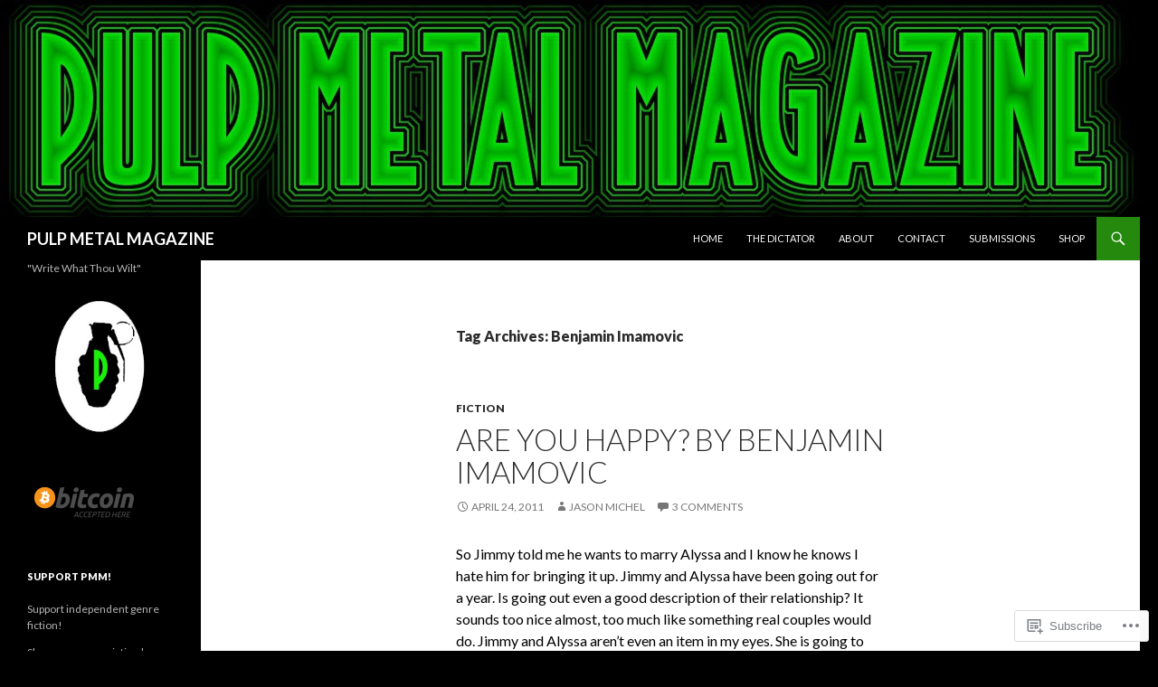

--- FILE ---
content_type: text/html; charset=UTF-8
request_url: https://pulpmetalmagazine.com/tag/benjamin-imamovic/
body_size: 24722
content:
<!DOCTYPE html>
<!--[if IE 7]>
<html class="ie ie7" lang="en">
<![endif]-->
<!--[if IE 8]>
<html class="ie ie8" lang="en">
<![endif]-->
<!--[if !(IE 7) & !(IE 8)]><!-->
<html lang="en">
<!--<![endif]-->
<head>
	<meta charset="UTF-8">
	<meta name="viewport" content="width=device-width">
	<title>Benjamin Imamovic | PULP METAL MAGAZINE</title>
	<link rel="profile" href="https://gmpg.org/xfn/11">
	<link rel="pingback" href="https://pulpmetalmagazine.com/xmlrpc.php">
	<!--[if lt IE 9]>
	<script src="https://s0.wp.com/wp-content/themes/pub/twentyfourteen/js/html5.js?m=1394055187i&amp;ver=3.7.0"></script>
	<![endif]-->
	<meta name='robots' content='max-image-preview:large' />
<meta name="google-site-verification" content="12ZEmldOF8ABy0Dpj-ZWKRKxwn79fdQUBrMX1JjaZoY" />

<!-- Async WordPress.com Remote Login -->
<script id="wpcom_remote_login_js">
var wpcom_remote_login_extra_auth = '';
function wpcom_remote_login_remove_dom_node_id( element_id ) {
	var dom_node = document.getElementById( element_id );
	if ( dom_node ) { dom_node.parentNode.removeChild( dom_node ); }
}
function wpcom_remote_login_remove_dom_node_classes( class_name ) {
	var dom_nodes = document.querySelectorAll( '.' + class_name );
	for ( var i = 0; i < dom_nodes.length; i++ ) {
		dom_nodes[ i ].parentNode.removeChild( dom_nodes[ i ] );
	}
}
function wpcom_remote_login_final_cleanup() {
	wpcom_remote_login_remove_dom_node_classes( "wpcom_remote_login_msg" );
	wpcom_remote_login_remove_dom_node_id( "wpcom_remote_login_key" );
	wpcom_remote_login_remove_dom_node_id( "wpcom_remote_login_validate" );
	wpcom_remote_login_remove_dom_node_id( "wpcom_remote_login_js" );
	wpcom_remote_login_remove_dom_node_id( "wpcom_request_access_iframe" );
	wpcom_remote_login_remove_dom_node_id( "wpcom_request_access_styles" );
}

// Watch for messages back from the remote login
window.addEventListener( "message", function( e ) {
	if ( e.origin === "https://r-login.wordpress.com" ) {
		var data = {};
		try {
			data = JSON.parse( e.data );
		} catch( e ) {
			wpcom_remote_login_final_cleanup();
			return;
		}

		if ( data.msg === 'LOGIN' ) {
			// Clean up the login check iframe
			wpcom_remote_login_remove_dom_node_id( "wpcom_remote_login_key" );

			var id_regex = new RegExp( /^[0-9]+$/ );
			var token_regex = new RegExp( /^.*|.*|.*$/ );
			if (
				token_regex.test( data.token )
				&& id_regex.test( data.wpcomid )
			) {
				// We have everything we need to ask for a login
				var script = document.createElement( "script" );
				script.setAttribute( "id", "wpcom_remote_login_validate" );
				script.src = '/remote-login.php?wpcom_remote_login=validate'
					+ '&wpcomid=' + data.wpcomid
					+ '&token=' + encodeURIComponent( data.token )
					+ '&host=' + window.location.protocol
					+ '//' + window.location.hostname
					+ '&postid=1926'
					+ '&is_singular=';
				document.body.appendChild( script );
			}

			return;
		}

		// Safari ITP, not logged in, so redirect
		if ( data.msg === 'LOGIN-REDIRECT' ) {
			window.location = 'https://wordpress.com/log-in?redirect_to=' + window.location.href;
			return;
		}

		// Safari ITP, storage access failed, remove the request
		if ( data.msg === 'LOGIN-REMOVE' ) {
			var css_zap = 'html { -webkit-transition: margin-top 1s; transition: margin-top 1s; } /* 9001 */ html { margin-top: 0 !important; } * html body { margin-top: 0 !important; } @media screen and ( max-width: 782px ) { html { margin-top: 0 !important; } * html body { margin-top: 0 !important; } }';
			var style_zap = document.createElement( 'style' );
			style_zap.type = 'text/css';
			style_zap.appendChild( document.createTextNode( css_zap ) );
			document.body.appendChild( style_zap );

			var e = document.getElementById( 'wpcom_request_access_iframe' );
			e.parentNode.removeChild( e );

			document.cookie = 'wordpress_com_login_access=denied; path=/; max-age=31536000';

			return;
		}

		// Safari ITP
		if ( data.msg === 'REQUEST_ACCESS' ) {
			console.log( 'request access: safari' );

			// Check ITP iframe enable/disable knob
			if ( wpcom_remote_login_extra_auth !== 'safari_itp_iframe' ) {
				return;
			}

			// If we are in a "private window" there is no ITP.
			var private_window = false;
			try {
				var opendb = window.openDatabase( null, null, null, null );
			} catch( e ) {
				private_window = true;
			}

			if ( private_window ) {
				console.log( 'private window' );
				return;
			}

			var iframe = document.createElement( 'iframe' );
			iframe.id = 'wpcom_request_access_iframe';
			iframe.setAttribute( 'scrolling', 'no' );
			iframe.setAttribute( 'sandbox', 'allow-storage-access-by-user-activation allow-scripts allow-same-origin allow-top-navigation-by-user-activation' );
			iframe.src = 'https://r-login.wordpress.com/remote-login.php?wpcom_remote_login=request_access&origin=' + encodeURIComponent( data.origin ) + '&wpcomid=' + encodeURIComponent( data.wpcomid );

			var css = 'html { -webkit-transition: margin-top 1s; transition: margin-top 1s; } /* 9001 */ html { margin-top: 46px !important; } * html body { margin-top: 46px !important; } @media screen and ( max-width: 660px ) { html { margin-top: 71px !important; } * html body { margin-top: 71px !important; } #wpcom_request_access_iframe { display: block; height: 71px !important; } } #wpcom_request_access_iframe { border: 0px; height: 46px; position: fixed; top: 0; left: 0; width: 100%; min-width: 100%; z-index: 99999; background: #23282d; } ';

			var style = document.createElement( 'style' );
			style.type = 'text/css';
			style.id = 'wpcom_request_access_styles';
			style.appendChild( document.createTextNode( css ) );
			document.body.appendChild( style );

			document.body.appendChild( iframe );
		}

		if ( data.msg === 'DONE' ) {
			wpcom_remote_login_final_cleanup();
		}
	}
}, false );

// Inject the remote login iframe after the page has had a chance to load
// more critical resources
window.addEventListener( "DOMContentLoaded", function( e ) {
	var iframe = document.createElement( "iframe" );
	iframe.style.display = "none";
	iframe.setAttribute( "scrolling", "no" );
	iframe.setAttribute( "id", "wpcom_remote_login_key" );
	iframe.src = "https://r-login.wordpress.com/remote-login.php"
		+ "?wpcom_remote_login=key"
		+ "&origin=aHR0cHM6Ly9wdWxwbWV0YWxtYWdhemluZS5jb20%3D"
		+ "&wpcomid=12848233"
		+ "&time=" + Math.floor( Date.now() / 1000 );
	document.body.appendChild( iframe );
}, false );
</script>
<link rel='dns-prefetch' href='//s0.wp.com' />
<link rel='dns-prefetch' href='//fonts-api.wp.com' />
<link href='https://fonts.gstatic.com' crossorigin rel='preconnect' />
<link rel="alternate" type="application/rss+xml" title="PULP METAL MAGAZINE &raquo; Feed" href="https://pulpmetalmagazine.com/feed/" />
<link rel="alternate" type="application/rss+xml" title="PULP METAL MAGAZINE &raquo; Comments Feed" href="https://pulpmetalmagazine.com/comments/feed/" />
<link rel="alternate" type="application/rss+xml" title="PULP METAL MAGAZINE &raquo; Benjamin Imamovic Tag Feed" href="https://pulpmetalmagazine.com/tag/benjamin-imamovic/feed/" />
	<script type="text/javascript">
		/* <![CDATA[ */
		function addLoadEvent(func) {
			var oldonload = window.onload;
			if (typeof window.onload != 'function') {
				window.onload = func;
			} else {
				window.onload = function () {
					oldonload();
					func();
				}
			}
		}
		/* ]]> */
	</script>
	<link crossorigin='anonymous' rel='stylesheet' id='all-css-0-1' href='/wp-content/mu-plugins/likes/jetpack-likes.css?m=1743883414i&cssminify=yes' type='text/css' media='all' />
<style id='wp-emoji-styles-inline-css'>

	img.wp-smiley, img.emoji {
		display: inline !important;
		border: none !important;
		box-shadow: none !important;
		height: 1em !important;
		width: 1em !important;
		margin: 0 0.07em !important;
		vertical-align: -0.1em !important;
		background: none !important;
		padding: 0 !important;
	}
/*# sourceURL=wp-emoji-styles-inline-css */
</style>
<link crossorigin='anonymous' rel='stylesheet' id='all-css-2-1' href='/wp-content/plugins/gutenberg-core/v22.2.0/build/styles/block-library/style.css?m=1764855221i&cssminify=yes' type='text/css' media='all' />
<style id='wp-block-library-inline-css'>
.has-text-align-justify {
	text-align:justify;
}
.has-text-align-justify{text-align:justify;}

/*# sourceURL=wp-block-library-inline-css */
</style><style id='global-styles-inline-css'>
:root{--wp--preset--aspect-ratio--square: 1;--wp--preset--aspect-ratio--4-3: 4/3;--wp--preset--aspect-ratio--3-4: 3/4;--wp--preset--aspect-ratio--3-2: 3/2;--wp--preset--aspect-ratio--2-3: 2/3;--wp--preset--aspect-ratio--16-9: 16/9;--wp--preset--aspect-ratio--9-16: 9/16;--wp--preset--color--black: #000;--wp--preset--color--cyan-bluish-gray: #abb8c3;--wp--preset--color--white: #fff;--wp--preset--color--pale-pink: #f78da7;--wp--preset--color--vivid-red: #cf2e2e;--wp--preset--color--luminous-vivid-orange: #ff6900;--wp--preset--color--luminous-vivid-amber: #fcb900;--wp--preset--color--light-green-cyan: #7bdcb5;--wp--preset--color--vivid-green-cyan: #00d084;--wp--preset--color--pale-cyan-blue: #8ed1fc;--wp--preset--color--vivid-cyan-blue: #0693e3;--wp--preset--color--vivid-purple: #9b51e0;--wp--preset--color--green: #24890d;--wp--preset--color--dark-gray: #2b2b2b;--wp--preset--color--medium-gray: #767676;--wp--preset--color--light-gray: #f5f5f5;--wp--preset--gradient--vivid-cyan-blue-to-vivid-purple: linear-gradient(135deg,rgb(6,147,227) 0%,rgb(155,81,224) 100%);--wp--preset--gradient--light-green-cyan-to-vivid-green-cyan: linear-gradient(135deg,rgb(122,220,180) 0%,rgb(0,208,130) 100%);--wp--preset--gradient--luminous-vivid-amber-to-luminous-vivid-orange: linear-gradient(135deg,rgb(252,185,0) 0%,rgb(255,105,0) 100%);--wp--preset--gradient--luminous-vivid-orange-to-vivid-red: linear-gradient(135deg,rgb(255,105,0) 0%,rgb(207,46,46) 100%);--wp--preset--gradient--very-light-gray-to-cyan-bluish-gray: linear-gradient(135deg,rgb(238,238,238) 0%,rgb(169,184,195) 100%);--wp--preset--gradient--cool-to-warm-spectrum: linear-gradient(135deg,rgb(74,234,220) 0%,rgb(151,120,209) 20%,rgb(207,42,186) 40%,rgb(238,44,130) 60%,rgb(251,105,98) 80%,rgb(254,248,76) 100%);--wp--preset--gradient--blush-light-purple: linear-gradient(135deg,rgb(255,206,236) 0%,rgb(152,150,240) 100%);--wp--preset--gradient--blush-bordeaux: linear-gradient(135deg,rgb(254,205,165) 0%,rgb(254,45,45) 50%,rgb(107,0,62) 100%);--wp--preset--gradient--luminous-dusk: linear-gradient(135deg,rgb(255,203,112) 0%,rgb(199,81,192) 50%,rgb(65,88,208) 100%);--wp--preset--gradient--pale-ocean: linear-gradient(135deg,rgb(255,245,203) 0%,rgb(182,227,212) 50%,rgb(51,167,181) 100%);--wp--preset--gradient--electric-grass: linear-gradient(135deg,rgb(202,248,128) 0%,rgb(113,206,126) 100%);--wp--preset--gradient--midnight: linear-gradient(135deg,rgb(2,3,129) 0%,rgb(40,116,252) 100%);--wp--preset--font-size--small: 13px;--wp--preset--font-size--medium: 20px;--wp--preset--font-size--large: 36px;--wp--preset--font-size--x-large: 42px;--wp--preset--font-family--albert-sans: 'Albert Sans', sans-serif;--wp--preset--font-family--alegreya: Alegreya, serif;--wp--preset--font-family--arvo: Arvo, serif;--wp--preset--font-family--bodoni-moda: 'Bodoni Moda', serif;--wp--preset--font-family--bricolage-grotesque: 'Bricolage Grotesque', sans-serif;--wp--preset--font-family--cabin: Cabin, sans-serif;--wp--preset--font-family--chivo: Chivo, sans-serif;--wp--preset--font-family--commissioner: Commissioner, sans-serif;--wp--preset--font-family--cormorant: Cormorant, serif;--wp--preset--font-family--courier-prime: 'Courier Prime', monospace;--wp--preset--font-family--crimson-pro: 'Crimson Pro', serif;--wp--preset--font-family--dm-mono: 'DM Mono', monospace;--wp--preset--font-family--dm-sans: 'DM Sans', sans-serif;--wp--preset--font-family--dm-serif-display: 'DM Serif Display', serif;--wp--preset--font-family--domine: Domine, serif;--wp--preset--font-family--eb-garamond: 'EB Garamond', serif;--wp--preset--font-family--epilogue: Epilogue, sans-serif;--wp--preset--font-family--fahkwang: Fahkwang, sans-serif;--wp--preset--font-family--figtree: Figtree, sans-serif;--wp--preset--font-family--fira-sans: 'Fira Sans', sans-serif;--wp--preset--font-family--fjalla-one: 'Fjalla One', sans-serif;--wp--preset--font-family--fraunces: Fraunces, serif;--wp--preset--font-family--gabarito: Gabarito, system-ui;--wp--preset--font-family--ibm-plex-mono: 'IBM Plex Mono', monospace;--wp--preset--font-family--ibm-plex-sans: 'IBM Plex Sans', sans-serif;--wp--preset--font-family--ibarra-real-nova: 'Ibarra Real Nova', serif;--wp--preset--font-family--instrument-serif: 'Instrument Serif', serif;--wp--preset--font-family--inter: Inter, sans-serif;--wp--preset--font-family--josefin-sans: 'Josefin Sans', sans-serif;--wp--preset--font-family--jost: Jost, sans-serif;--wp--preset--font-family--libre-baskerville: 'Libre Baskerville', serif;--wp--preset--font-family--libre-franklin: 'Libre Franklin', sans-serif;--wp--preset--font-family--literata: Literata, serif;--wp--preset--font-family--lora: Lora, serif;--wp--preset--font-family--merriweather: Merriweather, serif;--wp--preset--font-family--montserrat: Montserrat, sans-serif;--wp--preset--font-family--newsreader: Newsreader, serif;--wp--preset--font-family--noto-sans-mono: 'Noto Sans Mono', sans-serif;--wp--preset--font-family--nunito: Nunito, sans-serif;--wp--preset--font-family--open-sans: 'Open Sans', sans-serif;--wp--preset--font-family--overpass: Overpass, sans-serif;--wp--preset--font-family--pt-serif: 'PT Serif', serif;--wp--preset--font-family--petrona: Petrona, serif;--wp--preset--font-family--piazzolla: Piazzolla, serif;--wp--preset--font-family--playfair-display: 'Playfair Display', serif;--wp--preset--font-family--plus-jakarta-sans: 'Plus Jakarta Sans', sans-serif;--wp--preset--font-family--poppins: Poppins, sans-serif;--wp--preset--font-family--raleway: Raleway, sans-serif;--wp--preset--font-family--roboto: Roboto, sans-serif;--wp--preset--font-family--roboto-slab: 'Roboto Slab', serif;--wp--preset--font-family--rubik: Rubik, sans-serif;--wp--preset--font-family--rufina: Rufina, serif;--wp--preset--font-family--sora: Sora, sans-serif;--wp--preset--font-family--source-sans-3: 'Source Sans 3', sans-serif;--wp--preset--font-family--source-serif-4: 'Source Serif 4', serif;--wp--preset--font-family--space-mono: 'Space Mono', monospace;--wp--preset--font-family--syne: Syne, sans-serif;--wp--preset--font-family--texturina: Texturina, serif;--wp--preset--font-family--urbanist: Urbanist, sans-serif;--wp--preset--font-family--work-sans: 'Work Sans', sans-serif;--wp--preset--spacing--20: 0.44rem;--wp--preset--spacing--30: 0.67rem;--wp--preset--spacing--40: 1rem;--wp--preset--spacing--50: 1.5rem;--wp--preset--spacing--60: 2.25rem;--wp--preset--spacing--70: 3.38rem;--wp--preset--spacing--80: 5.06rem;--wp--preset--shadow--natural: 6px 6px 9px rgba(0, 0, 0, 0.2);--wp--preset--shadow--deep: 12px 12px 50px rgba(0, 0, 0, 0.4);--wp--preset--shadow--sharp: 6px 6px 0px rgba(0, 0, 0, 0.2);--wp--preset--shadow--outlined: 6px 6px 0px -3px rgb(255, 255, 255), 6px 6px rgb(0, 0, 0);--wp--preset--shadow--crisp: 6px 6px 0px rgb(0, 0, 0);}:where(.is-layout-flex){gap: 0.5em;}:where(.is-layout-grid){gap: 0.5em;}body .is-layout-flex{display: flex;}.is-layout-flex{flex-wrap: wrap;align-items: center;}.is-layout-flex > :is(*, div){margin: 0;}body .is-layout-grid{display: grid;}.is-layout-grid > :is(*, div){margin: 0;}:where(.wp-block-columns.is-layout-flex){gap: 2em;}:where(.wp-block-columns.is-layout-grid){gap: 2em;}:where(.wp-block-post-template.is-layout-flex){gap: 1.25em;}:where(.wp-block-post-template.is-layout-grid){gap: 1.25em;}.has-black-color{color: var(--wp--preset--color--black) !important;}.has-cyan-bluish-gray-color{color: var(--wp--preset--color--cyan-bluish-gray) !important;}.has-white-color{color: var(--wp--preset--color--white) !important;}.has-pale-pink-color{color: var(--wp--preset--color--pale-pink) !important;}.has-vivid-red-color{color: var(--wp--preset--color--vivid-red) !important;}.has-luminous-vivid-orange-color{color: var(--wp--preset--color--luminous-vivid-orange) !important;}.has-luminous-vivid-amber-color{color: var(--wp--preset--color--luminous-vivid-amber) !important;}.has-light-green-cyan-color{color: var(--wp--preset--color--light-green-cyan) !important;}.has-vivid-green-cyan-color{color: var(--wp--preset--color--vivid-green-cyan) !important;}.has-pale-cyan-blue-color{color: var(--wp--preset--color--pale-cyan-blue) !important;}.has-vivid-cyan-blue-color{color: var(--wp--preset--color--vivid-cyan-blue) !important;}.has-vivid-purple-color{color: var(--wp--preset--color--vivid-purple) !important;}.has-black-background-color{background-color: var(--wp--preset--color--black) !important;}.has-cyan-bluish-gray-background-color{background-color: var(--wp--preset--color--cyan-bluish-gray) !important;}.has-white-background-color{background-color: var(--wp--preset--color--white) !important;}.has-pale-pink-background-color{background-color: var(--wp--preset--color--pale-pink) !important;}.has-vivid-red-background-color{background-color: var(--wp--preset--color--vivid-red) !important;}.has-luminous-vivid-orange-background-color{background-color: var(--wp--preset--color--luminous-vivid-orange) !important;}.has-luminous-vivid-amber-background-color{background-color: var(--wp--preset--color--luminous-vivid-amber) !important;}.has-light-green-cyan-background-color{background-color: var(--wp--preset--color--light-green-cyan) !important;}.has-vivid-green-cyan-background-color{background-color: var(--wp--preset--color--vivid-green-cyan) !important;}.has-pale-cyan-blue-background-color{background-color: var(--wp--preset--color--pale-cyan-blue) !important;}.has-vivid-cyan-blue-background-color{background-color: var(--wp--preset--color--vivid-cyan-blue) !important;}.has-vivid-purple-background-color{background-color: var(--wp--preset--color--vivid-purple) !important;}.has-black-border-color{border-color: var(--wp--preset--color--black) !important;}.has-cyan-bluish-gray-border-color{border-color: var(--wp--preset--color--cyan-bluish-gray) !important;}.has-white-border-color{border-color: var(--wp--preset--color--white) !important;}.has-pale-pink-border-color{border-color: var(--wp--preset--color--pale-pink) !important;}.has-vivid-red-border-color{border-color: var(--wp--preset--color--vivid-red) !important;}.has-luminous-vivid-orange-border-color{border-color: var(--wp--preset--color--luminous-vivid-orange) !important;}.has-luminous-vivid-amber-border-color{border-color: var(--wp--preset--color--luminous-vivid-amber) !important;}.has-light-green-cyan-border-color{border-color: var(--wp--preset--color--light-green-cyan) !important;}.has-vivid-green-cyan-border-color{border-color: var(--wp--preset--color--vivid-green-cyan) !important;}.has-pale-cyan-blue-border-color{border-color: var(--wp--preset--color--pale-cyan-blue) !important;}.has-vivid-cyan-blue-border-color{border-color: var(--wp--preset--color--vivid-cyan-blue) !important;}.has-vivid-purple-border-color{border-color: var(--wp--preset--color--vivid-purple) !important;}.has-vivid-cyan-blue-to-vivid-purple-gradient-background{background: var(--wp--preset--gradient--vivid-cyan-blue-to-vivid-purple) !important;}.has-light-green-cyan-to-vivid-green-cyan-gradient-background{background: var(--wp--preset--gradient--light-green-cyan-to-vivid-green-cyan) !important;}.has-luminous-vivid-amber-to-luminous-vivid-orange-gradient-background{background: var(--wp--preset--gradient--luminous-vivid-amber-to-luminous-vivid-orange) !important;}.has-luminous-vivid-orange-to-vivid-red-gradient-background{background: var(--wp--preset--gradient--luminous-vivid-orange-to-vivid-red) !important;}.has-very-light-gray-to-cyan-bluish-gray-gradient-background{background: var(--wp--preset--gradient--very-light-gray-to-cyan-bluish-gray) !important;}.has-cool-to-warm-spectrum-gradient-background{background: var(--wp--preset--gradient--cool-to-warm-spectrum) !important;}.has-blush-light-purple-gradient-background{background: var(--wp--preset--gradient--blush-light-purple) !important;}.has-blush-bordeaux-gradient-background{background: var(--wp--preset--gradient--blush-bordeaux) !important;}.has-luminous-dusk-gradient-background{background: var(--wp--preset--gradient--luminous-dusk) !important;}.has-pale-ocean-gradient-background{background: var(--wp--preset--gradient--pale-ocean) !important;}.has-electric-grass-gradient-background{background: var(--wp--preset--gradient--electric-grass) !important;}.has-midnight-gradient-background{background: var(--wp--preset--gradient--midnight) !important;}.has-small-font-size{font-size: var(--wp--preset--font-size--small) !important;}.has-medium-font-size{font-size: var(--wp--preset--font-size--medium) !important;}.has-large-font-size{font-size: var(--wp--preset--font-size--large) !important;}.has-x-large-font-size{font-size: var(--wp--preset--font-size--x-large) !important;}.has-albert-sans-font-family{font-family: var(--wp--preset--font-family--albert-sans) !important;}.has-alegreya-font-family{font-family: var(--wp--preset--font-family--alegreya) !important;}.has-arvo-font-family{font-family: var(--wp--preset--font-family--arvo) !important;}.has-bodoni-moda-font-family{font-family: var(--wp--preset--font-family--bodoni-moda) !important;}.has-bricolage-grotesque-font-family{font-family: var(--wp--preset--font-family--bricolage-grotesque) !important;}.has-cabin-font-family{font-family: var(--wp--preset--font-family--cabin) !important;}.has-chivo-font-family{font-family: var(--wp--preset--font-family--chivo) !important;}.has-commissioner-font-family{font-family: var(--wp--preset--font-family--commissioner) !important;}.has-cormorant-font-family{font-family: var(--wp--preset--font-family--cormorant) !important;}.has-courier-prime-font-family{font-family: var(--wp--preset--font-family--courier-prime) !important;}.has-crimson-pro-font-family{font-family: var(--wp--preset--font-family--crimson-pro) !important;}.has-dm-mono-font-family{font-family: var(--wp--preset--font-family--dm-mono) !important;}.has-dm-sans-font-family{font-family: var(--wp--preset--font-family--dm-sans) !important;}.has-dm-serif-display-font-family{font-family: var(--wp--preset--font-family--dm-serif-display) !important;}.has-domine-font-family{font-family: var(--wp--preset--font-family--domine) !important;}.has-eb-garamond-font-family{font-family: var(--wp--preset--font-family--eb-garamond) !important;}.has-epilogue-font-family{font-family: var(--wp--preset--font-family--epilogue) !important;}.has-fahkwang-font-family{font-family: var(--wp--preset--font-family--fahkwang) !important;}.has-figtree-font-family{font-family: var(--wp--preset--font-family--figtree) !important;}.has-fira-sans-font-family{font-family: var(--wp--preset--font-family--fira-sans) !important;}.has-fjalla-one-font-family{font-family: var(--wp--preset--font-family--fjalla-one) !important;}.has-fraunces-font-family{font-family: var(--wp--preset--font-family--fraunces) !important;}.has-gabarito-font-family{font-family: var(--wp--preset--font-family--gabarito) !important;}.has-ibm-plex-mono-font-family{font-family: var(--wp--preset--font-family--ibm-plex-mono) !important;}.has-ibm-plex-sans-font-family{font-family: var(--wp--preset--font-family--ibm-plex-sans) !important;}.has-ibarra-real-nova-font-family{font-family: var(--wp--preset--font-family--ibarra-real-nova) !important;}.has-instrument-serif-font-family{font-family: var(--wp--preset--font-family--instrument-serif) !important;}.has-inter-font-family{font-family: var(--wp--preset--font-family--inter) !important;}.has-josefin-sans-font-family{font-family: var(--wp--preset--font-family--josefin-sans) !important;}.has-jost-font-family{font-family: var(--wp--preset--font-family--jost) !important;}.has-libre-baskerville-font-family{font-family: var(--wp--preset--font-family--libre-baskerville) !important;}.has-libre-franklin-font-family{font-family: var(--wp--preset--font-family--libre-franklin) !important;}.has-literata-font-family{font-family: var(--wp--preset--font-family--literata) !important;}.has-lora-font-family{font-family: var(--wp--preset--font-family--lora) !important;}.has-merriweather-font-family{font-family: var(--wp--preset--font-family--merriweather) !important;}.has-montserrat-font-family{font-family: var(--wp--preset--font-family--montserrat) !important;}.has-newsreader-font-family{font-family: var(--wp--preset--font-family--newsreader) !important;}.has-noto-sans-mono-font-family{font-family: var(--wp--preset--font-family--noto-sans-mono) !important;}.has-nunito-font-family{font-family: var(--wp--preset--font-family--nunito) !important;}.has-open-sans-font-family{font-family: var(--wp--preset--font-family--open-sans) !important;}.has-overpass-font-family{font-family: var(--wp--preset--font-family--overpass) !important;}.has-pt-serif-font-family{font-family: var(--wp--preset--font-family--pt-serif) !important;}.has-petrona-font-family{font-family: var(--wp--preset--font-family--petrona) !important;}.has-piazzolla-font-family{font-family: var(--wp--preset--font-family--piazzolla) !important;}.has-playfair-display-font-family{font-family: var(--wp--preset--font-family--playfair-display) !important;}.has-plus-jakarta-sans-font-family{font-family: var(--wp--preset--font-family--plus-jakarta-sans) !important;}.has-poppins-font-family{font-family: var(--wp--preset--font-family--poppins) !important;}.has-raleway-font-family{font-family: var(--wp--preset--font-family--raleway) !important;}.has-roboto-font-family{font-family: var(--wp--preset--font-family--roboto) !important;}.has-roboto-slab-font-family{font-family: var(--wp--preset--font-family--roboto-slab) !important;}.has-rubik-font-family{font-family: var(--wp--preset--font-family--rubik) !important;}.has-rufina-font-family{font-family: var(--wp--preset--font-family--rufina) !important;}.has-sora-font-family{font-family: var(--wp--preset--font-family--sora) !important;}.has-source-sans-3-font-family{font-family: var(--wp--preset--font-family--source-sans-3) !important;}.has-source-serif-4-font-family{font-family: var(--wp--preset--font-family--source-serif-4) !important;}.has-space-mono-font-family{font-family: var(--wp--preset--font-family--space-mono) !important;}.has-syne-font-family{font-family: var(--wp--preset--font-family--syne) !important;}.has-texturina-font-family{font-family: var(--wp--preset--font-family--texturina) !important;}.has-urbanist-font-family{font-family: var(--wp--preset--font-family--urbanist) !important;}.has-work-sans-font-family{font-family: var(--wp--preset--font-family--work-sans) !important;}
/*# sourceURL=global-styles-inline-css */
</style>

<style id='classic-theme-styles-inline-css'>
/*! This file is auto-generated */
.wp-block-button__link{color:#fff;background-color:#32373c;border-radius:9999px;box-shadow:none;text-decoration:none;padding:calc(.667em + 2px) calc(1.333em + 2px);font-size:1.125em}.wp-block-file__button{background:#32373c;color:#fff;text-decoration:none}
/*# sourceURL=/wp-includes/css/classic-themes.min.css */
</style>
<link crossorigin='anonymous' rel='stylesheet' id='all-css-4-1' href='/_static/??-eJx9jUsOwjAMRC+EY6UgCAvEWZrEKoG4jWq3hduTLvisurFG1nszuBQIQ6/UK5Y8dakXDIPPQ3gINsY6Y0ESl0ww0mwOGJPolwDRVyYTRHb4V8QT/LpGqn8ura4EU0wtZeKKbWlLih1p1eWTQem5rZQ6A96XkUSgXk4Tg97qlqzelS/26KzbN835dH8DjlpbIA==&cssminify=yes' type='text/css' media='all' />
<link rel='stylesheet' id='twentyfourteen-lato-css' href='https://fonts-api.wp.com/css?family=Lato%3A300%2C400%2C700%2C900%2C300italic%2C400italic%2C700italic&#038;subset=latin%2Clatin-ext&#038;display=fallback' media='all' />
<link crossorigin='anonymous' rel='stylesheet' id='all-css-6-1' href='/_static/??-eJyVjcEOwjAMQ3+IYQ2GxgXxKYhFYXRrk2pJNe3vqRAHDly42dazjTU3pOIsjlSaHMsYxDCx5zvNH4+kKrgFIYwsvITasN9yT2Y7fI36kxMbchngaw22h5bFmQXmW+Q/+EpiiErz++SaLm1/Oh7OXd920wvs3ksF&cssminify=yes' type='text/css' media='all' />
<link crossorigin='anonymous' rel='stylesheet' id='all-css-8-1' href='/_static/??-eJx9y0EOAiEMheELidVM1LAwnmWGdBBTWkJLyNxedKNu3L3/JR/04oKwIRvYHTMqlLaA9XFsq7RqiAxBFdQ2QtdLkLwfvYMvmZsr1GJihYoLSRwzvtUn/6GI4kjCbEn4J9xKc6ovesvX4/kwTRfv/enxBDp+RCg=&cssminify=yes' type='text/css' media='all' />
<link crossorigin='anonymous' rel='stylesheet' id='print-css-9-1' href='/wp-content/mu-plugins/global-print/global-print.css?m=1465851035i&cssminify=yes' type='text/css' media='print' />
<style id='jetpack-global-styles-frontend-style-inline-css'>
:root { --font-headings: unset; --font-base: unset; --font-headings-default: -apple-system,BlinkMacSystemFont,"Segoe UI",Roboto,Oxygen-Sans,Ubuntu,Cantarell,"Helvetica Neue",sans-serif; --font-base-default: -apple-system,BlinkMacSystemFont,"Segoe UI",Roboto,Oxygen-Sans,Ubuntu,Cantarell,"Helvetica Neue",sans-serif;}
/*# sourceURL=jetpack-global-styles-frontend-style-inline-css */
</style>
<link crossorigin='anonymous' rel='stylesheet' id='all-css-12-1' href='/_static/??-eJyNjcEKwjAQRH/IuFRT6kX8FNkmS5K6yQY3Qfx7bfEiXrwM82B4A49qnJRGpUHupnIPqSgs1Cq624chi6zhO5OCRryTR++fW00l7J3qDv43XVNxoOISsmEJol/wY2uR8vs3WggsM/I6uOTzMI3Hw8lOg11eUT1JKA==&cssminify=yes' type='text/css' media='all' />
<script id="wpcom-actionbar-placeholder-js-extra">
var actionbardata = {"siteID":"12848233","postID":"0","siteURL":"https://pulpmetalmagazine.com","xhrURL":"https://pulpmetalmagazine.com/wp-admin/admin-ajax.php","nonce":"6c2a5f2173","isLoggedIn":"","statusMessage":"","subsEmailDefault":"instantly","proxyScriptUrl":"https://s0.wp.com/wp-content/js/wpcom-proxy-request.js?m=1513050504i&amp;ver=20211021","i18n":{"followedText":"New posts from this site will now appear in your \u003Ca href=\"https://wordpress.com/reader\"\u003EReader\u003C/a\u003E","foldBar":"Collapse this bar","unfoldBar":"Expand this bar","shortLinkCopied":"Shortlink copied to clipboard."}};
//# sourceURL=wpcom-actionbar-placeholder-js-extra
</script>
<script id="jetpack-mu-wpcom-settings-js-before">
var JETPACK_MU_WPCOM_SETTINGS = {"assetsUrl":"https://s0.wp.com/wp-content/mu-plugins/jetpack-mu-wpcom-plugin/moon/jetpack_vendor/automattic/jetpack-mu-wpcom/src/build/"};
//# sourceURL=jetpack-mu-wpcom-settings-js-before
</script>
<script crossorigin='anonymous' type='text/javascript'  src='/_static/??-eJzTLy/QTc7PK0nNK9HPKtYvyinRLSjKr6jUyyrW0QfKZeYl55SmpBaDJLMKS1OLKqGUXm5mHkFFurmZ6UWJJalQxfa5tobmRgamxgZmFpZZACbyLJI='></script>
<script id="rlt-proxy-js-after">
	rltInitialize( {"token":null,"iframeOrigins":["https:\/\/widgets.wp.com"]} );
//# sourceURL=rlt-proxy-js-after
</script>
<link rel="EditURI" type="application/rsd+xml" title="RSD" href="https://pulpmetalmagazine.wordpress.com/xmlrpc.php?rsd" />
<meta name="generator" content="WordPress.com" />

<!-- Jetpack Open Graph Tags -->
<meta property="og:type" content="website" />
<meta property="og:title" content="Benjamin Imamovic &#8211; PULP METAL MAGAZINE" />
<meta property="og:url" content="https://pulpmetalmagazine.com/tag/benjamin-imamovic/" />
<meta property="og:site_name" content="PULP METAL MAGAZINE" />
<meta property="og:image" content="https://secure.gravatar.com/blavatar/be266cd2db9ce33af05c6b1ebecd01d8a467888abc5a6f9f4bc752db0a3fb92a?s=200&#038;ts=1767859085" />
<meta property="og:image:width" content="200" />
<meta property="og:image:height" content="200" />
<meta property="og:image:alt" content="" />
<meta property="og:locale" content="en_US" />
<meta name="twitter:creator" content="@pulp_metal" />
<meta name="twitter:site" content="@pulp_metal" />

<!-- End Jetpack Open Graph Tags -->
<link rel="shortcut icon" type="image/x-icon" href="https://secure.gravatar.com/blavatar/be266cd2db9ce33af05c6b1ebecd01d8a467888abc5a6f9f4bc752db0a3fb92a?s=32" sizes="16x16" />
<link rel="icon" type="image/x-icon" href="https://secure.gravatar.com/blavatar/be266cd2db9ce33af05c6b1ebecd01d8a467888abc5a6f9f4bc752db0a3fb92a?s=32" sizes="16x16" />
<link rel="apple-touch-icon" href="https://secure.gravatar.com/blavatar/be266cd2db9ce33af05c6b1ebecd01d8a467888abc5a6f9f4bc752db0a3fb92a?s=114" />
<link rel='openid.server' href='https://pulpmetalmagazine.com/?openidserver=1' />
<link rel='openid.delegate' href='https://pulpmetalmagazine.com/' />
<link rel="search" type="application/opensearchdescription+xml" href="https://pulpmetalmagazine.com/osd.xml" title="PULP METAL MAGAZINE" />
<link rel="search" type="application/opensearchdescription+xml" href="https://s1.wp.com/opensearch.xml" title="WordPress.com" />
<meta name="theme-color" content="#000000" />
<meta name="description" content="Posts about Benjamin Imamovic written by Jason Michel" />
<style id="custom-background-css">
body.custom-background { background-color: #000000; }
</style>
	<link crossorigin='anonymous' rel='stylesheet' id='all-css-2-3' href='/wp-content/mu-plugins/jetpack-plugin/moon/modules/widgets/top-posts/style.css?m=1753284714i&cssminify=yes' type='text/css' media='all' />
</head>

<body class="archive tag tag-benjamin-imamovic tag-39355983 custom-background wp-embed-responsive wp-theme-pubtwentyfourteen customizer-styles-applied group-blog header-image list-view full-width jetpack-reblog-enabled">
<div id="page" class="hfeed site">
		<div id="site-header">
		<a href="https://pulpmetalmagazine.com/" rel="home">
			<img src="https://pulpmetalmagazine.com/wp-content/uploads/2014/12/cropped-neonblack1.jpg" width="1260" height="240" alt="PULP METAL MAGAZINE" />
		</a>
	</div>
	
	<header id="masthead" class="site-header">
		<div class="header-main">
			<h1 class="site-title"><a href="https://pulpmetalmagazine.com/" rel="home">PULP METAL MAGAZINE</a></h1>

			<div class="search-toggle">
				<a href="#search-container" class="screen-reader-text" aria-expanded="false" aria-controls="search-container">Search</a>
			</div>

			<nav id="primary-navigation" class="site-navigation primary-navigation">
				<button class="menu-toggle">Primary Menu</button>
				<a class="screen-reader-text skip-link" href="#content">Skip to content</a>
				<div id="primary-menu" class="nav-menu"><ul>
<li class="page_item page-item-1490 current_page_parent"><a href="https://pulpmetalmagazine.com/all-posts/">Home</a></li>
<li class="page_item page-item-4902"><a href="https://pulpmetalmagazine.com/the-dictator/">THE DICTATOR</a></li>
<li class="page_item page-item-34"><a href="https://pulpmetalmagazine.com/about/">About</a></li>
<li class="page_item page-item-3366"><a href="https://pulpmetalmagazine.com/contact/">CONTACT</a></li>
<li class="page_item page-item-40"><a href="https://pulpmetalmagazine.com/submissions/">Submissions</a></li>
<li class="page_item page-item-3873"><a href="https://pulpmetalmagazine.com/shop/">SHOP</a></li>
</ul></div>
			</nav>
		</div>

		<div id="search-container" class="search-box-wrapper hide">
			<div class="search-box">
				<form role="search" method="get" class="search-form" action="https://pulpmetalmagazine.com/">
				<label>
					<span class="screen-reader-text">Search for:</span>
					<input type="search" class="search-field" placeholder="Search &hellip;" value="" name="s" />
				</label>
				<input type="submit" class="search-submit" value="Search" />
			</form>			</div>
		</div>
	</header><!-- #masthead -->

	<div id="main" class="site-main">

	<section id="primary" class="content-area">
		<div id="content" class="site-content" role="main">

			
			<header class="archive-header">
				<h1 class="archive-title">
				Tag Archives: Benjamin Imamovic				</h1>

							</header><!-- .archive-header -->

				
<article id="post-1926" class="post-1926 post type-post status-publish format-standard hentry category-fiction tag-benjamin-imamovic tag-genre-fiction">
	
	<header class="entry-header">
				<div class="entry-meta">
			<span class="cat-links"><a href="https://pulpmetalmagazine.com/category/fiction/" rel="category tag">Fiction</a></span>
		</div>
			<h1 class="entry-title"><a href="https://pulpmetalmagazine.com/2011/04/24/are-you-happy-by-benjamin-imamovic/" rel="bookmark">Are You Happy? by Benjamin Imamovic</a></h1>
		<div class="entry-meta">
			<span class="entry-date"><a href="https://pulpmetalmagazine.com/2011/04/24/are-you-happy-by-benjamin-imamovic/" rel="bookmark"><time class="entry-date" datetime="2011-04-24T11:04:13+02:00">April 24, 2011</time></a></span> <span class="byline"><span class="author vcard"><a class="url fn n" href="https://pulpmetalmagazine.com/author/pulpmetalmagazine/" rel="author">Jason Michel</a></span></span>			<span class="comments-link"><a href="https://pulpmetalmagazine.com/2011/04/24/are-you-happy-by-benjamin-imamovic/#comments">3 Comments</a></span>
						</div><!-- .entry-meta -->
	</header><!-- .entry-header -->

		<div class="entry-content">
		<p><span style="color:#000000;">So Jimmy told me he wants to marry Alyssa and I know he knows I hate him for bringing it up. Jimmy and Alyssa have been going out for a year. Is going out even a good description of their relationship? It sounds too nice almost, too much like something real couples would do. Jimmy and Alyssa aren’t even an item in my eyes. She is going to leave the bum any day now. It won’t even be <em>her</em> leaving <em>him</em>. </span></p>
<p><span style="color:#000000;"> <a href="https://pulpmetalmagazine.com/2011/04/24/are-you-happy-by-benjamin-imamovic/#more-1926" class="more-link">Continue reading <span class="screen-reader-text">Are You Happy? by Benjamin Imamovic</span> <span class="meta-nav">&rarr;</span></a></span></p>
<div id="jp-post-flair" class="sharedaddy sd-like-enabled sd-sharing-enabled"><div class="sharedaddy sd-sharing-enabled"><div class="robots-nocontent sd-block sd-social sd-social-icon sd-sharing"><h3 class="sd-title">Share!:</h3><div class="sd-content"><ul><li class="share-pocket"><a rel="nofollow noopener noreferrer"
				data-shared="sharing-pocket-1926"
				class="share-pocket sd-button share-icon no-text"
				href="https://pulpmetalmagazine.com/2011/04/24/are-you-happy-by-benjamin-imamovic/?share=pocket"
				target="_blank"
				aria-labelledby="sharing-pocket-1926"
				>
				<span id="sharing-pocket-1926" hidden>Click to share on Pocket (Opens in new window)</span>
				<span>Pocket</span>
			</a></li><li class="share-twitter"><a rel="nofollow noopener noreferrer"
				data-shared="sharing-twitter-1926"
				class="share-twitter sd-button share-icon no-text"
				href="https://pulpmetalmagazine.com/2011/04/24/are-you-happy-by-benjamin-imamovic/?share=twitter"
				target="_blank"
				aria-labelledby="sharing-twitter-1926"
				>
				<span id="sharing-twitter-1926" hidden>Click to share on X (Opens in new window)</span>
				<span>X</span>
			</a></li><li class="share-print"><a rel="nofollow noopener noreferrer"
				data-shared="sharing-print-1926"
				class="share-print sd-button share-icon no-text"
				href="https://pulpmetalmagazine.com/2011/04/24/are-you-happy-by-benjamin-imamovic/?share=print"
				target="_blank"
				aria-labelledby="sharing-print-1926"
				>
				<span id="sharing-print-1926" hidden>Click to print (Opens in new window)</span>
				<span>Print</span>
			</a></li><li class="share-reddit"><a rel="nofollow noopener noreferrer"
				data-shared="sharing-reddit-1926"
				class="share-reddit sd-button share-icon no-text"
				href="https://pulpmetalmagazine.com/2011/04/24/are-you-happy-by-benjamin-imamovic/?share=reddit"
				target="_blank"
				aria-labelledby="sharing-reddit-1926"
				>
				<span id="sharing-reddit-1926" hidden>Click to share on Reddit (Opens in new window)</span>
				<span>Reddit</span>
			</a></li><li class="share-email"><a rel="nofollow noopener noreferrer"
				data-shared="sharing-email-1926"
				class="share-email sd-button share-icon no-text"
				href="mailto:?subject=%5BShared%20Post%5D%20Are%20You%20Happy%3F%20by%20Benjamin%20Imamovic&#038;body=https%3A%2F%2Fpulpmetalmagazine.com%2F2011%2F04%2F24%2Fare-you-happy-by-benjamin-imamovic%2F&#038;share=email"
				target="_blank"
				aria-labelledby="sharing-email-1926"
				data-email-share-error-title="Do you have email set up?" data-email-share-error-text="If you&#039;re having problems sharing via email, you might not have email set up for your browser. You may need to create a new email yourself." data-email-share-nonce="d26fd8e58e" data-email-share-track-url="https://pulpmetalmagazine.com/2011/04/24/are-you-happy-by-benjamin-imamovic/?share=email">
				<span id="sharing-email-1926" hidden>Click to email a link to a friend (Opens in new window)</span>
				<span>Email</span>
			</a></li><li class="share-tumblr"><a rel="nofollow noopener noreferrer"
				data-shared="sharing-tumblr-1926"
				class="share-tumblr sd-button share-icon no-text"
				href="https://pulpmetalmagazine.com/2011/04/24/are-you-happy-by-benjamin-imamovic/?share=tumblr"
				target="_blank"
				aria-labelledby="sharing-tumblr-1926"
				>
				<span id="sharing-tumblr-1926" hidden>Click to share on Tumblr (Opens in new window)</span>
				<span>Tumblr</span>
			</a></li><li class="share-facebook"><a rel="nofollow noopener noreferrer"
				data-shared="sharing-facebook-1926"
				class="share-facebook sd-button share-icon no-text"
				href="https://pulpmetalmagazine.com/2011/04/24/are-you-happy-by-benjamin-imamovic/?share=facebook"
				target="_blank"
				aria-labelledby="sharing-facebook-1926"
				>
				<span id="sharing-facebook-1926" hidden>Click to share on Facebook (Opens in new window)</span>
				<span>Facebook</span>
			</a></li><li class="share-pinterest"><a rel="nofollow noopener noreferrer"
				data-shared="sharing-pinterest-1926"
				class="share-pinterest sd-button share-icon no-text"
				href="https://pulpmetalmagazine.com/2011/04/24/are-you-happy-by-benjamin-imamovic/?share=pinterest"
				target="_blank"
				aria-labelledby="sharing-pinterest-1926"
				>
				<span id="sharing-pinterest-1926" hidden>Click to share on Pinterest (Opens in new window)</span>
				<span>Pinterest</span>
			</a></li><li class="share-end"></li></ul></div></div></div><div class='sharedaddy sd-block sd-like jetpack-likes-widget-wrapper jetpack-likes-widget-unloaded' id='like-post-wrapper-12848233-1926-695f638deb2ef' data-src='//widgets.wp.com/likes/index.html?ver=20260108#blog_id=12848233&amp;post_id=1926&amp;origin=pulpmetalmagazine.wordpress.com&amp;obj_id=12848233-1926-695f638deb2ef&amp;domain=pulpmetalmagazine.com' data-name='like-post-frame-12848233-1926-695f638deb2ef' data-title='Like or Reblog'><div class='likes-widget-placeholder post-likes-widget-placeholder' style='height: 55px;'><span class='button'><span>Like</span></span> <span class='loading'>Loading...</span></div><span class='sd-text-color'></span><a class='sd-link-color'></a></div></div>	</div><!-- .entry-content -->
	
	<footer class="entry-meta"><span class="tag-links"><a href="https://pulpmetalmagazine.com/tag/benjamin-imamovic/" rel="tag">Benjamin Imamovic</a><a href="https://pulpmetalmagazine.com/tag/genre-fiction/" rel="tag">genre fiction</a></span></footer></article><!-- #post-1926 -->

<article id="post-1614" class="post-1614 post type-post status-publish format-standard hentry category-fiction tag-benjamin-imamovic tag-genre-fiction tag-pulp-metal-magazine">
	
	<header class="entry-header">
				<div class="entry-meta">
			<span class="cat-links"><a href="https://pulpmetalmagazine.com/category/fiction/" rel="category tag">Fiction</a></span>
		</div>
			<h1 class="entry-title"><a href="https://pulpmetalmagazine.com/2011/02/19/push-by-benjamin-imamovic/" rel="bookmark">Push by Benjamin Imamovic</a></h1>
		<div class="entry-meta">
			<span class="entry-date"><a href="https://pulpmetalmagazine.com/2011/02/19/push-by-benjamin-imamovic/" rel="bookmark"><time class="entry-date" datetime="2011-02-19T08:46:17+02:00">February 19, 2011</time></a></span> <span class="byline"><span class="author vcard"><a class="url fn n" href="https://pulpmetalmagazine.com/author/pulpmetalmagazine/" rel="author">Jason Michel</a></span></span>			<span class="comments-link"><a href="https://pulpmetalmagazine.com/2011/02/19/push-by-benjamin-imamovic/#respond">Leave a comment</a></span>
						</div><!-- .entry-meta -->
	</header><!-- .entry-header -->

		<div class="entry-content">
		<p><span style="color:#000000;">The doctor staggers down the hallway with my wife’s file in his hands. He looks like the kid that everyone picked on in  <a href="https://pulpmetalmagazine.com/2011/02/19/push-by-benjamin-imamovic/#more-1614" class="more-link">Continue reading <span class="screen-reader-text">Push by Benjamin Imamovic</span> <span class="meta-nav">&rarr;</span></a></span></p>
<div id="jp-post-flair" class="sharedaddy sd-like-enabled sd-sharing-enabled"><div class="sharedaddy sd-sharing-enabled"><div class="robots-nocontent sd-block sd-social sd-social-icon sd-sharing"><h3 class="sd-title">Share!:</h3><div class="sd-content"><ul><li class="share-pocket"><a rel="nofollow noopener noreferrer"
				data-shared="sharing-pocket-1614"
				class="share-pocket sd-button share-icon no-text"
				href="https://pulpmetalmagazine.com/2011/02/19/push-by-benjamin-imamovic/?share=pocket"
				target="_blank"
				aria-labelledby="sharing-pocket-1614"
				>
				<span id="sharing-pocket-1614" hidden>Click to share on Pocket (Opens in new window)</span>
				<span>Pocket</span>
			</a></li><li class="share-twitter"><a rel="nofollow noopener noreferrer"
				data-shared="sharing-twitter-1614"
				class="share-twitter sd-button share-icon no-text"
				href="https://pulpmetalmagazine.com/2011/02/19/push-by-benjamin-imamovic/?share=twitter"
				target="_blank"
				aria-labelledby="sharing-twitter-1614"
				>
				<span id="sharing-twitter-1614" hidden>Click to share on X (Opens in new window)</span>
				<span>X</span>
			</a></li><li class="share-print"><a rel="nofollow noopener noreferrer"
				data-shared="sharing-print-1614"
				class="share-print sd-button share-icon no-text"
				href="https://pulpmetalmagazine.com/2011/02/19/push-by-benjamin-imamovic/?share=print"
				target="_blank"
				aria-labelledby="sharing-print-1614"
				>
				<span id="sharing-print-1614" hidden>Click to print (Opens in new window)</span>
				<span>Print</span>
			</a></li><li class="share-reddit"><a rel="nofollow noopener noreferrer"
				data-shared="sharing-reddit-1614"
				class="share-reddit sd-button share-icon no-text"
				href="https://pulpmetalmagazine.com/2011/02/19/push-by-benjamin-imamovic/?share=reddit"
				target="_blank"
				aria-labelledby="sharing-reddit-1614"
				>
				<span id="sharing-reddit-1614" hidden>Click to share on Reddit (Opens in new window)</span>
				<span>Reddit</span>
			</a></li><li class="share-email"><a rel="nofollow noopener noreferrer"
				data-shared="sharing-email-1614"
				class="share-email sd-button share-icon no-text"
				href="mailto:?subject=%5BShared%20Post%5D%20Push%20by%20Benjamin%20Imamovic&#038;body=https%3A%2F%2Fpulpmetalmagazine.com%2F2011%2F02%2F19%2Fpush-by-benjamin-imamovic%2F&#038;share=email"
				target="_blank"
				aria-labelledby="sharing-email-1614"
				data-email-share-error-title="Do you have email set up?" data-email-share-error-text="If you&#039;re having problems sharing via email, you might not have email set up for your browser. You may need to create a new email yourself." data-email-share-nonce="bf2c4e1867" data-email-share-track-url="https://pulpmetalmagazine.com/2011/02/19/push-by-benjamin-imamovic/?share=email">
				<span id="sharing-email-1614" hidden>Click to email a link to a friend (Opens in new window)</span>
				<span>Email</span>
			</a></li><li class="share-tumblr"><a rel="nofollow noopener noreferrer"
				data-shared="sharing-tumblr-1614"
				class="share-tumblr sd-button share-icon no-text"
				href="https://pulpmetalmagazine.com/2011/02/19/push-by-benjamin-imamovic/?share=tumblr"
				target="_blank"
				aria-labelledby="sharing-tumblr-1614"
				>
				<span id="sharing-tumblr-1614" hidden>Click to share on Tumblr (Opens in new window)</span>
				<span>Tumblr</span>
			</a></li><li class="share-facebook"><a rel="nofollow noopener noreferrer"
				data-shared="sharing-facebook-1614"
				class="share-facebook sd-button share-icon no-text"
				href="https://pulpmetalmagazine.com/2011/02/19/push-by-benjamin-imamovic/?share=facebook"
				target="_blank"
				aria-labelledby="sharing-facebook-1614"
				>
				<span id="sharing-facebook-1614" hidden>Click to share on Facebook (Opens in new window)</span>
				<span>Facebook</span>
			</a></li><li class="share-pinterest"><a rel="nofollow noopener noreferrer"
				data-shared="sharing-pinterest-1614"
				class="share-pinterest sd-button share-icon no-text"
				href="https://pulpmetalmagazine.com/2011/02/19/push-by-benjamin-imamovic/?share=pinterest"
				target="_blank"
				aria-labelledby="sharing-pinterest-1614"
				>
				<span id="sharing-pinterest-1614" hidden>Click to share on Pinterest (Opens in new window)</span>
				<span>Pinterest</span>
			</a></li><li class="share-end"></li></ul></div></div></div><div class='sharedaddy sd-block sd-like jetpack-likes-widget-wrapper jetpack-likes-widget-unloaded' id='like-post-wrapper-12848233-1614-695f638dec9f0' data-src='//widgets.wp.com/likes/index.html?ver=20260108#blog_id=12848233&amp;post_id=1614&amp;origin=pulpmetalmagazine.wordpress.com&amp;obj_id=12848233-1614-695f638dec9f0&amp;domain=pulpmetalmagazine.com' data-name='like-post-frame-12848233-1614-695f638dec9f0' data-title='Like or Reblog'><div class='likes-widget-placeholder post-likes-widget-placeholder' style='height: 55px;'><span class='button'><span>Like</span></span> <span class='loading'>Loading...</span></div><span class='sd-text-color'></span><a class='sd-link-color'></a></div></div>	</div><!-- .entry-content -->
	
	<footer class="entry-meta"><span class="tag-links"><a href="https://pulpmetalmagazine.com/tag/benjamin-imamovic/" rel="tag">Benjamin Imamovic</a><a href="https://pulpmetalmagazine.com/tag/genre-fiction/" rel="tag">genre fiction</a><a href="https://pulpmetalmagazine.com/tag/pulp-metal-magazine/" rel="tag">pulp metal magazine</a></span></footer></article><!-- #post-1614 -->

<article id="post-1519" class="post-1519 post type-post status-publish format-standard hentry category-fiction tag-benjamin-imamovic tag-genre-fiction tag-pulp-metal-magazine">
	
	<header class="entry-header">
				<div class="entry-meta">
			<span class="cat-links"><a href="https://pulpmetalmagazine.com/category/fiction/" rel="category tag">Fiction</a></span>
		</div>
			<h1 class="entry-title"><a href="https://pulpmetalmagazine.com/2011/02/05/bread-and-coffee-and-cigarettes-by-benjamin-imamovic/" rel="bookmark">Bread and Coffee and Cigarettes by Benjamin Imamovic</a></h1>
		<div class="entry-meta">
			<span class="entry-date"><a href="https://pulpmetalmagazine.com/2011/02/05/bread-and-coffee-and-cigarettes-by-benjamin-imamovic/" rel="bookmark"><time class="entry-date" datetime="2011-02-05T13:46:50+02:00">February 5, 2011</time></a></span> <span class="byline"><span class="author vcard"><a class="url fn n" href="https://pulpmetalmagazine.com/author/pulpmetalmagazine/" rel="author">Jason Michel</a></span></span>			<span class="comments-link"><a href="https://pulpmetalmagazine.com/2011/02/05/bread-and-coffee-and-cigarettes-by-benjamin-imamovic/#comments">6 Comments</a></span>
						</div><!-- .entry-meta -->
	</header><!-- .entry-header -->

		<div class="entry-content">
		<p><span style="color:#000000;">Earlier, she kissed you goodbye and gone off to buy bread and coffee and cigarettes. The windows and the blinds are shut and it is dark. You will let the air in later, when it is cooler. For now, the room  <a href="https://pulpmetalmagazine.com/2011/02/05/bread-and-coffee-and-cigarettes-by-benjamin-imamovic/#more-1519" class="more-link">Continue reading <span class="screen-reader-text">Bread and Coffee and Cigarettes by Benjamin Imamovic</span> <span class="meta-nav">&rarr;</span></a></span></p>
<div id="jp-post-flair" class="sharedaddy sd-like-enabled sd-sharing-enabled"><div class="sharedaddy sd-sharing-enabled"><div class="robots-nocontent sd-block sd-social sd-social-icon sd-sharing"><h3 class="sd-title">Share!:</h3><div class="sd-content"><ul><li class="share-pocket"><a rel="nofollow noopener noreferrer"
				data-shared="sharing-pocket-1519"
				class="share-pocket sd-button share-icon no-text"
				href="https://pulpmetalmagazine.com/2011/02/05/bread-and-coffee-and-cigarettes-by-benjamin-imamovic/?share=pocket"
				target="_blank"
				aria-labelledby="sharing-pocket-1519"
				>
				<span id="sharing-pocket-1519" hidden>Click to share on Pocket (Opens in new window)</span>
				<span>Pocket</span>
			</a></li><li class="share-twitter"><a rel="nofollow noopener noreferrer"
				data-shared="sharing-twitter-1519"
				class="share-twitter sd-button share-icon no-text"
				href="https://pulpmetalmagazine.com/2011/02/05/bread-and-coffee-and-cigarettes-by-benjamin-imamovic/?share=twitter"
				target="_blank"
				aria-labelledby="sharing-twitter-1519"
				>
				<span id="sharing-twitter-1519" hidden>Click to share on X (Opens in new window)</span>
				<span>X</span>
			</a></li><li class="share-print"><a rel="nofollow noopener noreferrer"
				data-shared="sharing-print-1519"
				class="share-print sd-button share-icon no-text"
				href="https://pulpmetalmagazine.com/2011/02/05/bread-and-coffee-and-cigarettes-by-benjamin-imamovic/?share=print"
				target="_blank"
				aria-labelledby="sharing-print-1519"
				>
				<span id="sharing-print-1519" hidden>Click to print (Opens in new window)</span>
				<span>Print</span>
			</a></li><li class="share-reddit"><a rel="nofollow noopener noreferrer"
				data-shared="sharing-reddit-1519"
				class="share-reddit sd-button share-icon no-text"
				href="https://pulpmetalmagazine.com/2011/02/05/bread-and-coffee-and-cigarettes-by-benjamin-imamovic/?share=reddit"
				target="_blank"
				aria-labelledby="sharing-reddit-1519"
				>
				<span id="sharing-reddit-1519" hidden>Click to share on Reddit (Opens in new window)</span>
				<span>Reddit</span>
			</a></li><li class="share-email"><a rel="nofollow noopener noreferrer"
				data-shared="sharing-email-1519"
				class="share-email sd-button share-icon no-text"
				href="mailto:?subject=%5BShared%20Post%5D%20Bread%20and%20Coffee%20and%20Cigarettes%20by%20Benjamin%20Imamovic&#038;body=https%3A%2F%2Fpulpmetalmagazine.com%2F2011%2F02%2F05%2Fbread-and-coffee-and-cigarettes-by-benjamin-imamovic%2F&#038;share=email"
				target="_blank"
				aria-labelledby="sharing-email-1519"
				data-email-share-error-title="Do you have email set up?" data-email-share-error-text="If you&#039;re having problems sharing via email, you might not have email set up for your browser. You may need to create a new email yourself." data-email-share-nonce="2a1b39fa1a" data-email-share-track-url="https://pulpmetalmagazine.com/2011/02/05/bread-and-coffee-and-cigarettes-by-benjamin-imamovic/?share=email">
				<span id="sharing-email-1519" hidden>Click to email a link to a friend (Opens in new window)</span>
				<span>Email</span>
			</a></li><li class="share-tumblr"><a rel="nofollow noopener noreferrer"
				data-shared="sharing-tumblr-1519"
				class="share-tumblr sd-button share-icon no-text"
				href="https://pulpmetalmagazine.com/2011/02/05/bread-and-coffee-and-cigarettes-by-benjamin-imamovic/?share=tumblr"
				target="_blank"
				aria-labelledby="sharing-tumblr-1519"
				>
				<span id="sharing-tumblr-1519" hidden>Click to share on Tumblr (Opens in new window)</span>
				<span>Tumblr</span>
			</a></li><li class="share-facebook"><a rel="nofollow noopener noreferrer"
				data-shared="sharing-facebook-1519"
				class="share-facebook sd-button share-icon no-text"
				href="https://pulpmetalmagazine.com/2011/02/05/bread-and-coffee-and-cigarettes-by-benjamin-imamovic/?share=facebook"
				target="_blank"
				aria-labelledby="sharing-facebook-1519"
				>
				<span id="sharing-facebook-1519" hidden>Click to share on Facebook (Opens in new window)</span>
				<span>Facebook</span>
			</a></li><li class="share-pinterest"><a rel="nofollow noopener noreferrer"
				data-shared="sharing-pinterest-1519"
				class="share-pinterest sd-button share-icon no-text"
				href="https://pulpmetalmagazine.com/2011/02/05/bread-and-coffee-and-cigarettes-by-benjamin-imamovic/?share=pinterest"
				target="_blank"
				aria-labelledby="sharing-pinterest-1519"
				>
				<span id="sharing-pinterest-1519" hidden>Click to share on Pinterest (Opens in new window)</span>
				<span>Pinterest</span>
			</a></li><li class="share-end"></li></ul></div></div></div><div class='sharedaddy sd-block sd-like jetpack-likes-widget-wrapper jetpack-likes-widget-unloaded' id='like-post-wrapper-12848233-1519-695f638dee0bc' data-src='//widgets.wp.com/likes/index.html?ver=20260108#blog_id=12848233&amp;post_id=1519&amp;origin=pulpmetalmagazine.wordpress.com&amp;obj_id=12848233-1519-695f638dee0bc&amp;domain=pulpmetalmagazine.com' data-name='like-post-frame-12848233-1519-695f638dee0bc' data-title='Like or Reblog'><div class='likes-widget-placeholder post-likes-widget-placeholder' style='height: 55px;'><span class='button'><span>Like</span></span> <span class='loading'>Loading...</span></div><span class='sd-text-color'></span><a class='sd-link-color'></a></div></div>	</div><!-- .entry-content -->
	
	<footer class="entry-meta"><span class="tag-links"><a href="https://pulpmetalmagazine.com/tag/benjamin-imamovic/" rel="tag">Benjamin Imamovic</a><a href="https://pulpmetalmagazine.com/tag/genre-fiction/" rel="tag">genre fiction</a><a href="https://pulpmetalmagazine.com/tag/pulp-metal-magazine/" rel="tag">pulp metal magazine</a></span></footer></article><!-- #post-1519 -->

<article id="post-428" class="post-428 post type-post status-publish format-standard hentry category-fiction tag-benjamin-imamovic tag-genre-fiction tag-pulp-metal-magazine">
	
	<header class="entry-header">
				<div class="entry-meta">
			<span class="cat-links"><a href="https://pulpmetalmagazine.com/category/fiction/" rel="category tag">Fiction</a></span>
		</div>
			<h1 class="entry-title"><a href="https://pulpmetalmagazine.com/2010/09/04/the-strangers-by-benjamin%c2%a0imamovic/" rel="bookmark">The Strangers by Benjamin Imamovic</a></h1>
		<div class="entry-meta">
			<span class="entry-date"><a href="https://pulpmetalmagazine.com/2010/09/04/the-strangers-by-benjamin%c2%a0imamovic/" rel="bookmark"><time class="entry-date" datetime="2010-09-04T13:42:03+02:00">September 4, 2010</time></a></span> <span class="byline"><span class="author vcard"><a class="url fn n" href="https://pulpmetalmagazine.com/author/pulpmetalmagazine/" rel="author">Jason Michel</a></span></span>			<span class="comments-link"><a href="https://pulpmetalmagazine.com/2010/09/04/the-strangers-by-benjamin%c2%a0imamovic/#comments">2 Comments</a></span>
						</div><!-- .entry-meta -->
	</header><!-- .entry-header -->

		<div class="entry-content">
		<p style="text-align:justify;"><span style="color:#000000;"> There were two of them. She was washing the dishes when they came. She couldn’t see them. The strangers were two shadows with the sun behind their backs. One of them said, ‘Open up, ma’am. Police.’ She glanced at the clock and sighed. They were not her husband.</span></p>
<p style="text-align:justify;"><span style="color:#000000;">She left the security door locked. She said, ‘What can I do for you?’ ‘Do you mind if we come in? It’s about your husband. We need to speak to you about your husband.’ ‘It’s a scorcher out here,’ the other one said. He pushed his badge against the metal mesh of the door. With his other hand he wiped his forehead. ‘We won’t be long.’</span></p>
<p style="text-align:justify;"><span style="color:#000000;"> <a href="https://pulpmetalmagazine.com/2010/09/04/the-strangers-by-benjamin%c2%a0imamovic/#more-428" class="more-link">Continue reading <span class="screen-reader-text">The Strangers by Benjamin Imamovic</span> <span class="meta-nav">&rarr;</span></a></span></p>
<div id="jp-post-flair" class="sharedaddy sd-like-enabled sd-sharing-enabled"><div class="sharedaddy sd-sharing-enabled"><div class="robots-nocontent sd-block sd-social sd-social-icon sd-sharing"><h3 class="sd-title">Share!:</h3><div class="sd-content"><ul><li class="share-pocket"><a rel="nofollow noopener noreferrer"
				data-shared="sharing-pocket-428"
				class="share-pocket sd-button share-icon no-text"
				href="https://pulpmetalmagazine.com/2010/09/04/the-strangers-by-benjamin%c2%a0imamovic/?share=pocket"
				target="_blank"
				aria-labelledby="sharing-pocket-428"
				>
				<span id="sharing-pocket-428" hidden>Click to share on Pocket (Opens in new window)</span>
				<span>Pocket</span>
			</a></li><li class="share-twitter"><a rel="nofollow noopener noreferrer"
				data-shared="sharing-twitter-428"
				class="share-twitter sd-button share-icon no-text"
				href="https://pulpmetalmagazine.com/2010/09/04/the-strangers-by-benjamin%c2%a0imamovic/?share=twitter"
				target="_blank"
				aria-labelledby="sharing-twitter-428"
				>
				<span id="sharing-twitter-428" hidden>Click to share on X (Opens in new window)</span>
				<span>X</span>
			</a></li><li class="share-print"><a rel="nofollow noopener noreferrer"
				data-shared="sharing-print-428"
				class="share-print sd-button share-icon no-text"
				href="https://pulpmetalmagazine.com/2010/09/04/the-strangers-by-benjamin%c2%a0imamovic/?share=print"
				target="_blank"
				aria-labelledby="sharing-print-428"
				>
				<span id="sharing-print-428" hidden>Click to print (Opens in new window)</span>
				<span>Print</span>
			</a></li><li class="share-reddit"><a rel="nofollow noopener noreferrer"
				data-shared="sharing-reddit-428"
				class="share-reddit sd-button share-icon no-text"
				href="https://pulpmetalmagazine.com/2010/09/04/the-strangers-by-benjamin%c2%a0imamovic/?share=reddit"
				target="_blank"
				aria-labelledby="sharing-reddit-428"
				>
				<span id="sharing-reddit-428" hidden>Click to share on Reddit (Opens in new window)</span>
				<span>Reddit</span>
			</a></li><li class="share-email"><a rel="nofollow noopener noreferrer"
				data-shared="sharing-email-428"
				class="share-email sd-button share-icon no-text"
				href="mailto:?subject=%5BShared%20Post%5D%20The%20Strangers%20by%20Benjamin%C2%A0Imamovic&#038;body=https%3A%2F%2Fpulpmetalmagazine.com%2F2010%2F09%2F04%2Fthe-strangers-by-benjamin%25c2%25a0imamovic%2F&#038;share=email"
				target="_blank"
				aria-labelledby="sharing-email-428"
				data-email-share-error-title="Do you have email set up?" data-email-share-error-text="If you&#039;re having problems sharing via email, you might not have email set up for your browser. You may need to create a new email yourself." data-email-share-nonce="906a893e7d" data-email-share-track-url="https://pulpmetalmagazine.com/2010/09/04/the-strangers-by-benjamin%c2%a0imamovic/?share=email">
				<span id="sharing-email-428" hidden>Click to email a link to a friend (Opens in new window)</span>
				<span>Email</span>
			</a></li><li class="share-tumblr"><a rel="nofollow noopener noreferrer"
				data-shared="sharing-tumblr-428"
				class="share-tumblr sd-button share-icon no-text"
				href="https://pulpmetalmagazine.com/2010/09/04/the-strangers-by-benjamin%c2%a0imamovic/?share=tumblr"
				target="_blank"
				aria-labelledby="sharing-tumblr-428"
				>
				<span id="sharing-tumblr-428" hidden>Click to share on Tumblr (Opens in new window)</span>
				<span>Tumblr</span>
			</a></li><li class="share-facebook"><a rel="nofollow noopener noreferrer"
				data-shared="sharing-facebook-428"
				class="share-facebook sd-button share-icon no-text"
				href="https://pulpmetalmagazine.com/2010/09/04/the-strangers-by-benjamin%c2%a0imamovic/?share=facebook"
				target="_blank"
				aria-labelledby="sharing-facebook-428"
				>
				<span id="sharing-facebook-428" hidden>Click to share on Facebook (Opens in new window)</span>
				<span>Facebook</span>
			</a></li><li class="share-pinterest"><a rel="nofollow noopener noreferrer"
				data-shared="sharing-pinterest-428"
				class="share-pinterest sd-button share-icon no-text"
				href="https://pulpmetalmagazine.com/2010/09/04/the-strangers-by-benjamin%c2%a0imamovic/?share=pinterest"
				target="_blank"
				aria-labelledby="sharing-pinterest-428"
				>
				<span id="sharing-pinterest-428" hidden>Click to share on Pinterest (Opens in new window)</span>
				<span>Pinterest</span>
			</a></li><li class="share-end"></li></ul></div></div></div><div class='sharedaddy sd-block sd-like jetpack-likes-widget-wrapper jetpack-likes-widget-unloaded' id='like-post-wrapper-12848233-428-695f638def92c' data-src='//widgets.wp.com/likes/index.html?ver=20260108#blog_id=12848233&amp;post_id=428&amp;origin=pulpmetalmagazine.wordpress.com&amp;obj_id=12848233-428-695f638def92c&amp;domain=pulpmetalmagazine.com' data-name='like-post-frame-12848233-428-695f638def92c' data-title='Like or Reblog'><div class='likes-widget-placeholder post-likes-widget-placeholder' style='height: 55px;'><span class='button'><span>Like</span></span> <span class='loading'>Loading...</span></div><span class='sd-text-color'></span><a class='sd-link-color'></a></div></div>	</div><!-- .entry-content -->
	
	<footer class="entry-meta"><span class="tag-links"><a href="https://pulpmetalmagazine.com/tag/benjamin-imamovic/" rel="tag">Benjamin Imamovic</a><a href="https://pulpmetalmagazine.com/tag/genre-fiction/" rel="tag">genre fiction</a><a href="https://pulpmetalmagazine.com/tag/pulp-metal-magazine/" rel="tag">pulp metal magazine</a></span></footer></article><!-- #post-428 -->

<article id="post-346" class="post-346 post type-post status-publish format-standard hentry category-fiction tag-benjamin-imamovic tag-genre-fiction tag-pulp-metal-magazine">
	
	<header class="entry-header">
				<div class="entry-meta">
			<span class="cat-links"><a href="https://pulpmetalmagazine.com/category/fiction/" rel="category tag">Fiction</a></span>
		</div>
			<h1 class="entry-title"><a href="https://pulpmetalmagazine.com/2010/07/20/before-it-dies-by-benjamin-imamovic/" rel="bookmark">Before It Dies by Benjamin Imamovic</a></h1>
		<div class="entry-meta">
			<span class="entry-date"><a href="https://pulpmetalmagazine.com/2010/07/20/before-it-dies-by-benjamin-imamovic/" rel="bookmark"><time class="entry-date" datetime="2010-07-20T22:12:37+02:00">July 20, 2010</time></a></span> <span class="byline"><span class="author vcard"><a class="url fn n" href="https://pulpmetalmagazine.com/author/pulpmetalmagazine/" rel="author">Jason Michel</a></span></span>			<span class="comments-link"><a href="https://pulpmetalmagazine.com/2010/07/20/before-it-dies-by-benjamin-imamovic/#comments">2 Comments</a></span>
						</div><!-- .entry-meta -->
	</header><!-- .entry-header -->

		<div class="entry-content">
		<p style="text-align:justify;"><span style="color:#000000;">It will stop the stretch-marks and give you a chance to bond with the little one, his wife said and passed him a bottle of coconut oil. He turned off the TV. He said, Sure, I’ll give it a go. He knelt on the floor before her. At first his wife’s stomach was half a beach-ball, then a swallowed balloon, then a watermelon, then his childhood dreams. He kept at it and said, Nice. After she gave birth, he oiled that stomach, when  <a href="https://pulpmetalmagazine.com/2010/07/20/before-it-dies-by-benjamin-imamovic/#more-346" class="more-link">Continue reading <span class="screen-reader-text">Before It Dies by Benjamin Imamovic</span> <span class="meta-nav">&rarr;</span></a></span></p>
<div id="jp-post-flair" class="sharedaddy sd-like-enabled sd-sharing-enabled"><div class="sharedaddy sd-sharing-enabled"><div class="robots-nocontent sd-block sd-social sd-social-icon sd-sharing"><h3 class="sd-title">Share!:</h3><div class="sd-content"><ul><li class="share-pocket"><a rel="nofollow noopener noreferrer"
				data-shared="sharing-pocket-346"
				class="share-pocket sd-button share-icon no-text"
				href="https://pulpmetalmagazine.com/2010/07/20/before-it-dies-by-benjamin-imamovic/?share=pocket"
				target="_blank"
				aria-labelledby="sharing-pocket-346"
				>
				<span id="sharing-pocket-346" hidden>Click to share on Pocket (Opens in new window)</span>
				<span>Pocket</span>
			</a></li><li class="share-twitter"><a rel="nofollow noopener noreferrer"
				data-shared="sharing-twitter-346"
				class="share-twitter sd-button share-icon no-text"
				href="https://pulpmetalmagazine.com/2010/07/20/before-it-dies-by-benjamin-imamovic/?share=twitter"
				target="_blank"
				aria-labelledby="sharing-twitter-346"
				>
				<span id="sharing-twitter-346" hidden>Click to share on X (Opens in new window)</span>
				<span>X</span>
			</a></li><li class="share-print"><a rel="nofollow noopener noreferrer"
				data-shared="sharing-print-346"
				class="share-print sd-button share-icon no-text"
				href="https://pulpmetalmagazine.com/2010/07/20/before-it-dies-by-benjamin-imamovic/?share=print"
				target="_blank"
				aria-labelledby="sharing-print-346"
				>
				<span id="sharing-print-346" hidden>Click to print (Opens in new window)</span>
				<span>Print</span>
			</a></li><li class="share-reddit"><a rel="nofollow noopener noreferrer"
				data-shared="sharing-reddit-346"
				class="share-reddit sd-button share-icon no-text"
				href="https://pulpmetalmagazine.com/2010/07/20/before-it-dies-by-benjamin-imamovic/?share=reddit"
				target="_blank"
				aria-labelledby="sharing-reddit-346"
				>
				<span id="sharing-reddit-346" hidden>Click to share on Reddit (Opens in new window)</span>
				<span>Reddit</span>
			</a></li><li class="share-email"><a rel="nofollow noopener noreferrer"
				data-shared="sharing-email-346"
				class="share-email sd-button share-icon no-text"
				href="mailto:?subject=%5BShared%20Post%5D%20Before%20It%20Dies%20by%20Benjamin%20Imamovic&#038;body=https%3A%2F%2Fpulpmetalmagazine.com%2F2010%2F07%2F20%2Fbefore-it-dies-by-benjamin-imamovic%2F&#038;share=email"
				target="_blank"
				aria-labelledby="sharing-email-346"
				data-email-share-error-title="Do you have email set up?" data-email-share-error-text="If you&#039;re having problems sharing via email, you might not have email set up for your browser. You may need to create a new email yourself." data-email-share-nonce="bcbdf9a317" data-email-share-track-url="https://pulpmetalmagazine.com/2010/07/20/before-it-dies-by-benjamin-imamovic/?share=email">
				<span id="sharing-email-346" hidden>Click to email a link to a friend (Opens in new window)</span>
				<span>Email</span>
			</a></li><li class="share-tumblr"><a rel="nofollow noopener noreferrer"
				data-shared="sharing-tumblr-346"
				class="share-tumblr sd-button share-icon no-text"
				href="https://pulpmetalmagazine.com/2010/07/20/before-it-dies-by-benjamin-imamovic/?share=tumblr"
				target="_blank"
				aria-labelledby="sharing-tumblr-346"
				>
				<span id="sharing-tumblr-346" hidden>Click to share on Tumblr (Opens in new window)</span>
				<span>Tumblr</span>
			</a></li><li class="share-facebook"><a rel="nofollow noopener noreferrer"
				data-shared="sharing-facebook-346"
				class="share-facebook sd-button share-icon no-text"
				href="https://pulpmetalmagazine.com/2010/07/20/before-it-dies-by-benjamin-imamovic/?share=facebook"
				target="_blank"
				aria-labelledby="sharing-facebook-346"
				>
				<span id="sharing-facebook-346" hidden>Click to share on Facebook (Opens in new window)</span>
				<span>Facebook</span>
			</a></li><li class="share-pinterest"><a rel="nofollow noopener noreferrer"
				data-shared="sharing-pinterest-346"
				class="share-pinterest sd-button share-icon no-text"
				href="https://pulpmetalmagazine.com/2010/07/20/before-it-dies-by-benjamin-imamovic/?share=pinterest"
				target="_blank"
				aria-labelledby="sharing-pinterest-346"
				>
				<span id="sharing-pinterest-346" hidden>Click to share on Pinterest (Opens in new window)</span>
				<span>Pinterest</span>
			</a></li><li class="share-end"></li></ul></div></div></div><div class='sharedaddy sd-block sd-like jetpack-likes-widget-wrapper jetpack-likes-widget-unloaded' id='like-post-wrapper-12848233-346-695f638df0dcc' data-src='//widgets.wp.com/likes/index.html?ver=20260108#blog_id=12848233&amp;post_id=346&amp;origin=pulpmetalmagazine.wordpress.com&amp;obj_id=12848233-346-695f638df0dcc&amp;domain=pulpmetalmagazine.com' data-name='like-post-frame-12848233-346-695f638df0dcc' data-title='Like or Reblog'><div class='likes-widget-placeholder post-likes-widget-placeholder' style='height: 55px;'><span class='button'><span>Like</span></span> <span class='loading'>Loading...</span></div><span class='sd-text-color'></span><a class='sd-link-color'></a></div></div>	</div><!-- .entry-content -->
	
	<footer class="entry-meta"><span class="tag-links"><a href="https://pulpmetalmagazine.com/tag/benjamin-imamovic/" rel="tag">Benjamin Imamovic</a><a href="https://pulpmetalmagazine.com/tag/genre-fiction/" rel="tag">genre fiction</a><a href="https://pulpmetalmagazine.com/tag/pulp-metal-magazine/" rel="tag">pulp metal magazine</a></span></footer></article><!-- #post-346 -->
		</div><!-- #content -->
	</section><!-- #primary -->

<div id="secondary">
			<h2 class="site-description">&quot;Write What Thou Wilt&quot;</h2>
	
	
		<div id="primary-sidebar" class="primary-sidebar widget-area" role="complementary">
		<aside id="media_image-4" class="widget widget_media_image"><style>.widget.widget_media_image { overflow: hidden; }.widget.widget_media_image img { height: auto; max-width: 100%; }</style><img class="image alignnone" src="http://3.bp.blogspot.com/-pclK_Cp2vZk/TmM5QnYLBlI/AAAAAAAAAf4/MtGyIS1dm-I/s220/PULPLOGO.jpg" alt="" width="200" height="218" /></aside><aside id="media_image-5" class="widget widget_media_image"><style>.widget.widget_media_image { overflow: hidden; }.widget.widget_media_image img { height: auto; max-width: 100%; }</style><img width="126" height="48" src="https://pulpmetalmagazine.com/wp-content/uploads/2014/11/bc_nbg_48px.png" class="image wp-image-3866 alignnone attachment-full size-full" alt="" decoding="async" loading="lazy" style="max-width: 100%; height: auto;" data-attachment-id="3866" data-permalink="https://pulpmetalmagazine.com/bc_nbg_48px/" data-orig-file="https://pulpmetalmagazine.com/wp-content/uploads/2014/11/bc_nbg_48px.png" data-orig-size="126,48" data-comments-opened="1" data-image-meta="{&quot;aperture&quot;:&quot;0&quot;,&quot;credit&quot;:&quot;&quot;,&quot;camera&quot;:&quot;&quot;,&quot;caption&quot;:&quot;&quot;,&quot;created_timestamp&quot;:&quot;0&quot;,&quot;copyright&quot;:&quot;&quot;,&quot;focal_length&quot;:&quot;0&quot;,&quot;iso&quot;:&quot;0&quot;,&quot;shutter_speed&quot;:&quot;0&quot;,&quot;title&quot;:&quot;&quot;,&quot;orientation&quot;:&quot;0&quot;}" data-image-title="BC_nBG_48px" data-image-description="" data-image-caption="" data-medium-file="https://pulpmetalmagazine.com/wp-content/uploads/2014/11/bc_nbg_48px.png?w=126" data-large-file="https://pulpmetalmagazine.com/wp-content/uploads/2014/11/bc_nbg_48px.png?w=126" /></aside><aside id="text-7" class="widget widget_text"><h1 class="widget-title">Support PMM!</h1>			<div class="textwidget"><p>Support independent genre fiction!</p>
<p>Show your appreciation by tipping us a little BITCOIN using the address below.</p>
<p>1FyGtzSAntkF4eTP1qpPav8KwpVpWEfx8h</p>
</div>
		</aside><aside id="top-posts-3" class="widget widget_top-posts"><h1 class="widget-title">Recent Hits</h1><ul class='widgets-list-layout no-grav'>
<li><a href="https://pulpmetalmagazine.com/2011/03/19/truth-lies-bleeding-tony-black-interview-by-paul-d-brazill/" title="Truth Lies Bleeding - Tony Black Interview By Paul D Brazill" class="bump-view" data-bump-view="tp"><img loading="lazy" width="40" height="40" src="https://pulpmetalmagazine.files.wordpress.com/2011/03/tony-black-truth-bleeding.jpg?w=40&#038;h=40&#038;crop=1" srcset="https://pulpmetalmagazine.files.wordpress.com/2011/03/tony-black-truth-bleeding.jpg?w=40&amp;h=40&amp;crop=1 1x, https://pulpmetalmagazine.files.wordpress.com/2011/03/tony-black-truth-bleeding.jpg?w=60&amp;h=60&amp;crop=1 1.5x, https://pulpmetalmagazine.files.wordpress.com/2011/03/tony-black-truth-bleeding.jpg?w=80&amp;h=80&amp;crop=1 2x, https://pulpmetalmagazine.files.wordpress.com/2011/03/tony-black-truth-bleeding.jpg?w=120&amp;h=120&amp;crop=1 3x, https://pulpmetalmagazine.files.wordpress.com/2011/03/tony-black-truth-bleeding.jpg?w=160&amp;h=160&amp;crop=1 4x" alt="Truth Lies Bleeding - Tony Black Interview By Paul D Brazill" data-pin-nopin="true" class="widgets-list-layout-blavatar" /></a><div class="widgets-list-layout-links">
								<a href="https://pulpmetalmagazine.com/2011/03/19/truth-lies-bleeding-tony-black-interview-by-paul-d-brazill/" title="Truth Lies Bleeding - Tony Black Interview By Paul D Brazill" class="bump-view" data-bump-view="tp">Truth Lies Bleeding - Tony Black Interview By Paul D Brazill</a>
							</div>
							</li><li><a href="https://pulpmetalmagazine.com/2010/06/29/writers-interview-june-2010-u-v-ray-richard-godwin/" title="Writers Interview June 2010 – U.V. Ray &amp; Richard Godwin" class="bump-view" data-bump-view="tp"><img loading="lazy" width="40" height="40" src="https://secure.gravatar.com/blavatar/be266cd2db9ce33af05c6b1ebecd01d8a467888abc5a6f9f4bc752db0a3fb92a?s=40" srcset="https://secure.gravatar.com/blavatar/be266cd2db9ce33af05c6b1ebecd01d8a467888abc5a6f9f4bc752db0a3fb92a?s=40 1x" alt="Writers Interview June 2010 – U.V. Ray &amp; Richard Godwin" data-pin-nopin="true" class="widgets-list-layout-blavatar" /></a><div class="widgets-list-layout-links">
								<a href="https://pulpmetalmagazine.com/2010/06/29/writers-interview-june-2010-u-v-ray-richard-godwin/" title="Writers Interview June 2010 – U.V. Ray &amp; Richard Godwin" class="bump-view" data-bump-view="tp">Writers Interview June 2010 – U.V. Ray &amp; Richard Godwin</a>
							</div>
							</li><li><a href="https://pulpmetalmagazine.com/2018/08/03/blast-off-and-so-long-suckers/" title="BLAST OFF AND SO LONG, SUCKERS!!!" class="bump-view" data-bump-view="tp"><img loading="lazy" width="40" height="40" src="https://secure.gravatar.com/blavatar/be266cd2db9ce33af05c6b1ebecd01d8a467888abc5a6f9f4bc752db0a3fb92a?s=40" srcset="https://secure.gravatar.com/blavatar/be266cd2db9ce33af05c6b1ebecd01d8a467888abc5a6f9f4bc752db0a3fb92a?s=40 1x" alt="BLAST OFF AND SO LONG, SUCKERS!!!" data-pin-nopin="true" class="widgets-list-layout-blavatar" /></a><div class="widgets-list-layout-links">
								<a href="https://pulpmetalmagazine.com/2018/08/03/blast-off-and-so-long-suckers/" title="BLAST OFF AND SO LONG, SUCKERS!!!" class="bump-view" data-bump-view="tp">BLAST OFF AND SO LONG, SUCKERS!!!</a>
							</div>
							</li><li><a href="https://pulpmetalmagazine.com/2014/03/08/deep-into-movie-and-art-magic-a-portrait-of-the-artist-beth-moore-love/" title="Deep into Movie and Art Magic: A Portrait of the Artist Beth Moore-Love" class="bump-view" data-bump-view="tp"><img loading="lazy" width="40" height="40" src="https://pulpmetalmagazine.files.wordpress.com/2014/03/1-love-a-film-by-larry-wessel-poster.jpg?w=40&#038;h=40&#038;crop=1" srcset="https://pulpmetalmagazine.files.wordpress.com/2014/03/1-love-a-film-by-larry-wessel-poster.jpg?w=40&amp;h=40&amp;crop=1 1x, https://pulpmetalmagazine.files.wordpress.com/2014/03/1-love-a-film-by-larry-wessel-poster.jpg?w=60&amp;h=60&amp;crop=1 1.5x, https://pulpmetalmagazine.files.wordpress.com/2014/03/1-love-a-film-by-larry-wessel-poster.jpg?w=80&amp;h=80&amp;crop=1 2x, https://pulpmetalmagazine.files.wordpress.com/2014/03/1-love-a-film-by-larry-wessel-poster.jpg?w=120&amp;h=120&amp;crop=1 3x, https://pulpmetalmagazine.files.wordpress.com/2014/03/1-love-a-film-by-larry-wessel-poster.jpg?w=160&amp;h=160&amp;crop=1 4x" alt="Deep into Movie and Art Magic: A Portrait of the Artist Beth Moore-Love" data-pin-nopin="true" class="widgets-list-layout-blavatar" /></a><div class="widgets-list-layout-links">
								<a href="https://pulpmetalmagazine.com/2014/03/08/deep-into-movie-and-art-magic-a-portrait-of-the-artist-beth-moore-love/" title="Deep into Movie and Art Magic: A Portrait of the Artist Beth Moore-Love" class="bump-view" data-bump-view="tp">Deep into Movie and Art Magic: A Portrait of the Artist Beth Moore-Love</a>
							</div>
							</li><li><a href="https://pulpmetalmagazine.com/2017/12/17/necro-dandies-by-alex-s-johnson/" title="Necro-Dandies By Alex S. Johnson" class="bump-view" data-bump-view="tp"><img loading="lazy" width="40" height="40" src="https://secure.gravatar.com/blavatar/be266cd2db9ce33af05c6b1ebecd01d8a467888abc5a6f9f4bc752db0a3fb92a?s=40" srcset="https://secure.gravatar.com/blavatar/be266cd2db9ce33af05c6b1ebecd01d8a467888abc5a6f9f4bc752db0a3fb92a?s=40 1x" alt="Necro-Dandies By Alex S. Johnson" data-pin-nopin="true" class="widgets-list-layout-blavatar" /></a><div class="widgets-list-layout-links">
								<a href="https://pulpmetalmagazine.com/2017/12/17/necro-dandies-by-alex-s-johnson/" title="Necro-Dandies By Alex S. Johnson" class="bump-view" data-bump-view="tp">Necro-Dandies By Alex S. Johnson</a>
							</div>
							</li></ul>
</aside><aside id="text-5" class="widget widget_text"><h1 class="widget-title">PMM on Facebook</h1>			<div class="textwidget"><!-- Facebook Badge START --><a href="https://www.facebook.com/PulpMetalMagazine" target="_TOP" style="font-family:&quot;font-size:11px;font-variant:normal;font-style:normal;font-weight:normal;color:#3B5998;text-decoration:none;" title="Pulp Metal Magazine" rel="noopener">Pulp Metal Magazine</a><br /><a href="https://www.facebook.com/PulpMetalMagazine" target="_TOP" title="Pulp Metal Magazine" rel="noopener"><img src="https://badge.facebook.com/badge/352433168128760.2804.1862327986.png" style="border:0;" /></a><br /><a href="https://www.facebook.com/advertising" target="_TOP" style="font-family:&quot;font-size:11px;font-variant:normal;font-style:normal;font-weight:normal;color:#3B5998;text-decoration:none;" title="Make your own badge!" rel="noopener"> </a><!-- Facebook Badge END --></div>
		</aside><aside id="wp_tag_cloud-2" class="widget wp_widget_tag_cloud"><h1 class="widget-title">The Unusual Suspects</h1><ul class='wp-tag-cloud' role='list'>
	<li><a href="https://pulpmetalmagazine.com/tag/2011/" class="tag-cloud-link tag-link-679366 tag-link-position-1" style="font-size: 9.9266055045872pt;" aria-label="2011 (5 items)">2011</a></li>
	<li><a href="https://pulpmetalmagazine.com/tag/artcomics/" class="tag-cloud-link tag-link-270531 tag-link-position-2" style="font-size: 14.100917431193pt;" aria-label="Art/Comics (26 items)">Art/Comics</a></li>
	<li><a href="https://pulpmetalmagazine.com/tag/b-r-stateham/" class="tag-cloud-link tag-link-43452072 tag-link-position-3" style="font-size: 12.623853211009pt;" aria-label="b.r.stateham (15 items)">b.r.stateham</a></li>
	<li><a href="https://pulpmetalmagazine.com/tag/benjamin-imamovic/" class="tag-cloud-link tag-link-39355983 tag-link-position-4" style="font-size: 9.9266055045872pt;" aria-label="Benjamin Imamovic (5 items)">Benjamin Imamovic</a></li>
	<li><a href="https://pulpmetalmagazine.com/tag/black-between-the-frames/" class="tag-cloud-link tag-link-49038397 tag-link-position-5" style="font-size: 8.7706422018349pt;" aria-label="BLACK BETWEEN THE FRAMES (3 items)">BLACK BETWEEN THE FRAMES</a></li>
	<li><a href="https://pulpmetalmagazine.com/tag/br-stateham/" class="tag-cloud-link tag-link-66002023 tag-link-position-6" style="font-size: 8.7706422018349pt;" aria-label="BR Stateham (3 items)">BR Stateham</a></li>
	<li><a href="https://pulpmetalmagazine.com/tag/cecelia-chapman/" class="tag-cloud-link tag-link-4676367 tag-link-position-7" style="font-size: 9.9266055045872pt;" aria-label="Cecelia Chapman (5 items)">Cecelia Chapman</a></li>
	<li><a href="https://pulpmetalmagazine.com/tag/celluloid-2/" class="tag-cloud-link tag-link-38467292 tag-link-position-8" style="font-size: 12.495412844037pt;" aria-label="celluloid (14 items)">celluloid</a></li>
	<li><a href="https://pulpmetalmagazine.com/tag/charlie-coleman/" class="tag-cloud-link tag-link-38466968 tag-link-position-9" style="font-size: 12.302752293578pt;" aria-label="charlie coleman (13 items)">charlie coleman</a></li>
	<li><a href="https://pulpmetalmagazine.com/tag/chris-deal/" class="tag-cloud-link tag-link-1205714 tag-link-position-10" style="font-size: 8.7706422018349pt;" aria-label="chris deal (3 items)">chris deal</a></li>
	<li><a href="https://pulpmetalmagazine.com/tag/chris-pollard/" class="tag-cloud-link tag-link-2256706 tag-link-position-11" style="font-size: 9.9266055045872pt;" aria-label="chris pollard (5 items)">chris pollard</a></li>
	<li><a href="https://pulpmetalmagazine.com/tag/chris-rhatigan/" class="tag-cloud-link tag-link-47988617 tag-link-position-12" style="font-size: 9.4128440366972pt;" aria-label="Chris Rhatigan (4 items)">Chris Rhatigan</a></li>
	<li><a href="https://pulpmetalmagazine.com/tag/christopher-grant/" class="tag-cloud-link tag-link-33371272 tag-link-position-13" style="font-size: 8.7706422018349pt;" aria-label="Christopher Grant (3 items)">Christopher Grant</a></li>
	<li><a href="https://pulpmetalmagazine.com/tag/clara-brown/" class="tag-cloud-link tag-link-12169356 tag-link-position-14" style="font-size: 8.7706422018349pt;" aria-label="Clara Brown (3 items)">Clara Brown</a></li>
	<li><a href="https://pulpmetalmagazine.com/tag/cocktail-lounge-2/" class="tag-cloud-link tag-link-38494622 tag-link-position-15" style="font-size: 8.7706422018349pt;" aria-label="cocktail lounge (3 items)">cocktail lounge</a></li>
	<li><a href="https://pulpmetalmagazine.com/tag/copper-smith/" class="tag-cloud-link tag-link-38279153 tag-link-position-16" style="font-size: 9.4128440366972pt;" aria-label="Copper Smith (4 items)">Copper Smith</a></li>
	<li><a href="https://pulpmetalmagazine.com/tag/craig-wallwork/" class="tag-cloud-link tag-link-8149801 tag-link-position-17" style="font-size: 8.7706422018349pt;" aria-label="Craig Wallwork (3 items)">Craig Wallwork</a></li>
	<li><a href="https://pulpmetalmagazine.com/tag/crime-fiction/" class="tag-cloud-link tag-link-61039 tag-link-position-18" style="font-size: 18.211009174312pt;" aria-label="crime fiction (117 items)">crime fiction</a></li>
	<li><a href="https://pulpmetalmagazine.com/tag/david-massengill/" class="tag-cloud-link tag-link-11469574 tag-link-position-19" style="font-size: 9.4128440366972pt;" aria-label="David Massengill (4 items)">David Massengill</a></li>
	<li><a href="https://pulpmetalmagazine.com/tag/dr-mel-waldman/" class="tag-cloud-link tag-link-86180914 tag-link-position-20" style="font-size: 12.495412844037pt;" aria-label="Dr. Mel Waldman (14 items)">Dr. Mel Waldman</a></li>
	<li><a href="https://pulpmetalmagazine.com/tag/erin-cole/" class="tag-cloud-link tag-link-12968640 tag-link-position-21" style="font-size: 8.7706422018349pt;" aria-label="erin cole (3 items)">erin cole</a></li>
	<li><a href="https://pulpmetalmagazine.com/tag/frank-duffy/" class="tag-cloud-link tag-link-21321359 tag-link-position-22" style="font-size: 9.4128440366972pt;" aria-label="frank duffy (4 items)">frank duffy</a></li>
	<li><a href="https://pulpmetalmagazine.com/tag/frank-quinn/" class="tag-cloud-link tag-link-2399027 tag-link-position-23" style="font-size: 8.7706422018349pt;" aria-label="Frank Quinn (3 items)">Frank Quinn</a></li>
	<li><a href="https://pulpmetalmagazine.com/tag/genre-fiction/" class="tag-cloud-link tag-link-648659 tag-link-position-24" style="font-size: 22pt;" aria-label="genre fiction (453 items)">genre fiction</a></li>
	<li><a href="https://pulpmetalmagazine.com/tag/graham-wynd/" class="tag-cloud-link tag-link-179761985 tag-link-position-25" style="font-size: 9.9266055045872pt;" aria-label="graham wynd (5 items)">graham wynd</a></li>
	<li><a href="https://pulpmetalmagazine.com/tag/guide-to-modern-life/" class="tag-cloud-link tag-link-38467063 tag-link-position-26" style="font-size: 9.4128440366972pt;" aria-label="guide to modern life (4 items)">guide to modern life</a></li>
	<li><a href="https://pulpmetalmagazine.com/tag/heath-lowrance/" class="tag-cloud-link tag-link-51596169 tag-link-position-27" style="font-size: 9.9266055045872pt;" aria-label="Heath Lowrance (5 items)">Heath Lowrance</a></li>
	<li><a href="https://pulpmetalmagazine.com/tag/horror-fiction/" class="tag-cloud-link tag-link-1015375 tag-link-position-28" style="font-size: 15.706422018349pt;" aria-label="horror fiction (47 items)">horror fiction</a></li>
	<li><a href="https://pulpmetalmagazine.com/tag/ian-ayris/" class="tag-cloud-link tag-link-38984911 tag-link-position-29" style="font-size: 10.697247706422pt;" aria-label="ian ayris (7 items)">ian ayris</a></li>
	<li><a href="https://pulpmetalmagazine.com/tag/j-j-anselmi/" class="tag-cloud-link tag-link-38492525 tag-link-position-30" style="font-size: 9.4128440366972pt;" aria-label="j.j. anselmi (4 items)">j.j. anselmi</a></li>
	<li><a href="https://pulpmetalmagazine.com/tag/jason-beech/" class="tag-cloud-link tag-link-181820749 tag-link-position-31" style="font-size: 9.4128440366972pt;" aria-label="Jason Beech (4 items)">Jason Beech</a></li>
	<li><a href="https://pulpmetalmagazine.com/tag/jason-duke/" class="tag-cloud-link tag-link-20973624 tag-link-position-32" style="font-size: 9.4128440366972pt;" aria-label="jason duke (4 items)">jason duke</a></li>
	<li><a href="https://pulpmetalmagazine.com/tag/jason-michel/" class="tag-cloud-link tag-link-23252385 tag-link-position-33" style="font-size: 12.816513761468pt;" aria-label="jason michel (16 items)">jason michel</a></li>
	<li><a href="https://pulpmetalmagazine.com/tag/jeff-dosser/" class="tag-cloud-link tag-link-463619135 tag-link-position-34" style="font-size: 9.4128440366972pt;" aria-label="Jeff Dosser (4 items)">Jeff Dosser</a></li>
	<li><a href="https://pulpmetalmagazine.com/tag/jodi-macarthur/" class="tag-cloud-link tag-link-27032422 tag-link-position-35" style="font-size: 12.623853211009pt;" aria-label="jodi macarthur (15 items)">jodi macarthur</a></li>
	<li><a href="https://pulpmetalmagazine.com/tag/john-grochalski/" class="tag-cloud-link tag-link-28333061 tag-link-position-36" style="font-size: 8.7706422018349pt;" aria-label="john grochalski (3 items)">john grochalski</a></li>
	<li><a href="https://pulpmetalmagazine.com/tag/john-mcneeley/" class="tag-cloud-link tag-link-49848519 tag-link-position-37" style="font-size: 10.376146788991pt;" aria-label="John McNeeley (6 items)">John McNeeley</a></li>
	<li><a href="https://pulpmetalmagazine.com/tag/julia-madeleine/" class="tag-cloud-link tag-link-38494019 tag-link-position-38" style="font-size: 9.4128440366972pt;" aria-label="julia madeleine (4 items)">julia madeleine</a></li>
	<li><a href="https://pulpmetalmagazine.com/tag/kate-laity/" class="tag-cloud-link tag-link-33775266 tag-link-position-39" style="font-size: 8.7706422018349pt;" aria-label="kate laity (3 items)">kate laity</a></li>
	<li><a href="https://pulpmetalmagazine.com/tag/katy-odowd/" class="tag-cloud-link tag-link-86257960 tag-link-position-40" style="font-size: 9.9266055045872pt;" aria-label="Katy O’Dowd (5 items)">Katy O’Dowd</a></li>
	<li><a href="https://pulpmetalmagazine.com/tag/kevin-atherton/" class="tag-cloud-link tag-link-5873166 tag-link-position-41" style="font-size: 8.7706422018349pt;" aria-label="kevin atherton (3 items)">kevin atherton</a></li>
	<li><a href="https://pulpmetalmagazine.com/tag/kevin-shamel/" class="tag-cloud-link tag-link-33418632 tag-link-position-42" style="font-size: 8.7706422018349pt;" aria-label="kevin shamel (3 items)">kevin shamel</a></li>
	<li><a href="https://pulpmetalmagazine.com/tag/kimmy-dee/" class="tag-cloud-link tag-link-131505888 tag-link-position-43" style="font-size: 8.7706422018349pt;" aria-label="Kimmy Dee (3 items)">Kimmy Dee</a></li>
	<li><a href="https://pulpmetalmagazine.com/tag/kj-hannah-greenberg/" class="tag-cloud-link tag-link-47182993 tag-link-position-44" style="font-size: 11.018348623853pt;" aria-label="Kj Hannah Greenberg (8 items)">Kj Hannah Greenberg</a></li>
	<li><a href="https://pulpmetalmagazine.com/tag/kristin-fouquet/" class="tag-cloud-link tag-link-16065718 tag-link-position-45" style="font-size: 9.4128440366972pt;" aria-label="kristin fouquet (4 items)">kristin fouquet</a></li>
	<li><a href="https://pulpmetalmagazine.com/tag/marc-e-fitch/" class="tag-cloud-link tag-link-252950966 tag-link-position-46" style="font-size: 8.7706422018349pt;" aria-label="Marc E. Fitch (3 items)">Marc E. Fitch</a></li>
	<li><a href="https://pulpmetalmagazine.com/tag/mark-porter/" class="tag-cloud-link tag-link-3991383 tag-link-position-47" style="font-size: 8.7706422018349pt;" aria-label="Mark Porter (3 items)">Mark Porter</a></li>
	<li><a href="https://pulpmetalmagazine.com/tag/matt-dukes-jordan/" class="tag-cloud-link tag-link-38490844 tag-link-position-48" style="font-size: 11.339449541284pt;" aria-label="matt dukes jordan (9 items)">matt dukes jordan</a></li>
	<li><a href="https://pulpmetalmagazine.com/tag/matt-lang/" class="tag-cloud-link tag-link-39945762 tag-link-position-49" style="font-size: 8.7706422018349pt;" aria-label="Matt Lang (3 items)">Matt Lang</a></li>
	<li><a href="https://pulpmetalmagazine.com/tag/mav-skye/" class="tag-cloud-link tag-link-138577277 tag-link-position-50" style="font-size: 10.697247706422pt;" aria-label="Mav Skye (7 items)">Mav Skye</a></li>
	<li><a href="https://pulpmetalmagazine.com/tag/melanie-browne/" class="tag-cloud-link tag-link-16937575 tag-link-position-51" style="font-size: 13.137614678899pt;" aria-label="melanie browne (18 items)">melanie browne</a></li>
	<li><a href="https://pulpmetalmagazine.com/tag/michael-keenaghan/" class="tag-cloud-link tag-link-966498 tag-link-position-52" style="font-size: 10.697247706422pt;" aria-label="Michael Keenaghan (7 items)">Michael Keenaghan</a></li>
	<li><a href="https://pulpmetalmagazine.com/tag/mike-meraz/" class="tag-cloud-link tag-link-14984461 tag-link-position-53" style="font-size: 8.7706422018349pt;" aria-label="mike meraz (3 items)">mike meraz</a></li>
	<li><a href="https://pulpmetalmagazine.com/tag/music-2/" class="tag-cloud-link tag-link-192227 tag-link-position-54" style="font-size: 13.394495412844pt;" aria-label="music (20 items)">music</a></li>
	<li><a href="https://pulpmetalmagazine.com/tag/non-fiction-2/" class="tag-cloud-link tag-link-19082239 tag-link-position-55" style="font-size: 15.963302752294pt;" aria-label="non-fiction (51 items)">non-fiction</a></li>
	<li><a href="https://pulpmetalmagazine.com/tag/nonfiction/" class="tag-cloud-link tag-link-8518 tag-link-position-56" style="font-size: 9.4128440366972pt;" aria-label="nonfiction (4 items)">nonfiction</a></li>
	<li><a href="https://pulpmetalmagazine.com/tag/paul-d-brazill/" class="tag-cloud-link tag-link-38466980 tag-link-position-57" style="font-size: 15.192660550459pt;" aria-label="paul d brazill (39 items)">paul d brazill</a></li>
	<li><a href="https://pulpmetalmagazine.com/tag/pony-trip-2/" class="tag-cloud-link tag-link-54383776 tag-link-position-58" style="font-size: 9.4128440366972pt;" aria-label="pony trip (4 items)">pony trip</a></li>
	<li><a href="https://pulpmetalmagazine.com/tag/pulp-metal-magazine/" class="tag-cloud-link tag-link-32199151 tag-link-position-59" style="font-size: 21.48623853211pt;" aria-label="pulp metal magazine (376 items)">pulp metal magazine</a></li>
	<li><a href="https://pulpmetalmagazine.com/tag/retro-futurism/" class="tag-cloud-link tag-link-2389710 tag-link-position-60" style="font-size: 8pt;" aria-label="retro-futurism (2 items)">retro-futurism</a></li>
	<li><a href="https://pulpmetalmagazine.com/tag/richard-godwin/" class="tag-cloud-link tag-link-6293652 tag-link-position-61" style="font-size: 14.614678899083pt;" aria-label="richard godwin (31 items)">richard godwin</a></li>
	<li><a href="https://pulpmetalmagazine.com/tag/ryan-bracha/" class="tag-cloud-link tag-link-143322213 tag-link-position-62" style="font-size: 8.7706422018349pt;" aria-label="ryan bracha (3 items)">ryan bracha</a></li>
	<li><a href="https://pulpmetalmagazine.com/tag/sci-fi/" class="tag-cloud-link tag-link-1733 tag-link-position-63" style="font-size: 11.018348623853pt;" aria-label="sci-fi (8 items)">sci-fi</a></li>
	<li><a href="https://pulpmetalmagazine.com/tag/sonia-kilvington/" class="tag-cloud-link tag-link-17959755 tag-link-position-64" style="font-size: 10.376146788991pt;" aria-label="Sonia Kilvington (6 items)">Sonia Kilvington</a></li>
	<li><a href="https://pulpmetalmagazine.com/tag/speculative-fiction/" class="tag-cloud-link tag-link-224985 tag-link-position-65" style="font-size: 8.7706422018349pt;" aria-label="speculative fiction (3 items)">speculative fiction</a></li>
	<li><a href="https://pulpmetalmagazine.com/tag/spoken-word/" class="tag-cloud-link tag-link-35404 tag-link-position-66" style="font-size: 8.7706422018349pt;" aria-label="spoken word (3 items)">spoken word</a></li>
	<li><a href="https://pulpmetalmagazine.com/tag/steampunk/" class="tag-cloud-link tag-link-9060 tag-link-position-67" style="font-size: 9.4128440366972pt;" aria-label="steampunk (4 items)">steampunk</a></li>
	<li><a href="https://pulpmetalmagazine.com/tag/t-fox-dunham/" class="tag-cloud-link tag-link-47183388 tag-link-position-68" style="font-size: 8.7706422018349pt;" aria-label="T. Fox Dunham (3 items)">T. Fox Dunham</a></li>
	<li><a href="https://pulpmetalmagazine.com/tag/transgressive-fiction/" class="tag-cloud-link tag-link-1944007 tag-link-position-69" style="font-size: 13.522935779817pt;" aria-label="transgressive fiction (21 items)">transgressive fiction</a></li>
	<li><a href="https://pulpmetalmagazine.com/tag/u-v-ray/" class="tag-cloud-link tag-link-20977083 tag-link-position-70" style="font-size: 12.045871559633pt;" aria-label="u.v. ray (12 items)">u.v. ray</a></li>
	<li><a href="https://pulpmetalmagazine.com/tag/vincent-zandri/" class="tag-cloud-link tag-link-26681315 tag-link-position-71" style="font-size: 9.9266055045872pt;" aria-label="Vincent Zandri (5 items)">Vincent Zandri</a></li>
	<li><a href="https://pulpmetalmagazine.com/tag/walter-conley/" class="tag-cloud-link tag-link-581855 tag-link-position-72" style="font-size: 10.376146788991pt;" aria-label="walter conley (6 items)">walter conley</a></li>
	<li><a href="https://pulpmetalmagazine.com/tag/weird-fiction/" class="tag-cloud-link tag-link-1269042 tag-link-position-73" style="font-size: 13.651376146789pt;" aria-label="weird fiction (22 items)">weird fiction</a></li>
	<li><a href="https://pulpmetalmagazine.com/tag/wicked-womans-booty-2/" class="tag-cloud-link tag-link-38527187 tag-link-position-74" style="font-size: 11.018348623853pt;" aria-label="wicked woman&#039;s booty (8 items)">wicked woman&#039;s booty</a></li>
	<li><a href="https://pulpmetalmagazine.com/tag/writers-interviews-2/" class="tag-cloud-link tag-link-38467166 tag-link-position-75" style="font-size: 13.97247706422pt;" aria-label="writer&#039;s interviews (25 items)">writer&#039;s interviews</a></li>
</ul>
</aside><aside id="linkcat-1356" class="widget widget_links"><h1 class="widget-title">LINKS</h1>
	<ul class='xoxo blogroll'>
<li><a href="http://a-twist-of-noir.blogspot.com/">A Twist Of Noir</a></li>
<li><a href="http://www.ashokrajamani.com/">Ashok Rajamani</a></li>
<li><a href="http://www.brstateham.com/">B R Stateham</a></li>
<li><a href="http://bombsfromunderground.wordpress.com/">Benjamin Imamovic</a></li>
<li><a href="http://ddraigddu.blogspot.com/">Chris Pollard</a></li>
<li><a href="http://www.myspace.com/dantracy62">Dan Tracy</a></li>
<li><a href="http://www.pulppress.co.uk/">Danny Hogan</a></li>
<li><a href="http://death-by-killing.blogspot.com/">Death By Killing</a></li>
<li><a href="http://feralhouse.com/">FERAL HOUSE</a></li>
<li><a href="http://coaction.wordpress.com/">Frank Duffy/ Steve Jensen</a></li>
<li><a href="http://3amMagazine">http://www.3ammagazine.com/3am/</a></li>
<li><a href="http://FullOfCrow">http://www.fullofcrow.com/</a></li>
<li><a href="http://ianayris.blogspot.com/">Ian Ayris</a></li>
<li><a href="http://jodimacarthur.blogspot.com/">Jodi MacArthur</a></li>
<li><a href="http://www.shamelesscreations.com/">Kevin Shamel</a></li>
<li><a href="http://www.fouquet.cc/kristin/Khome/LeSalon.htm">Kristin Fouquet</a></li>
<li><a href="http://www.amazon.com/Matt-Dukes-Jordan/e/B001K8B7R6">Matt Dukes Jordan</a></li>
<li><a href="http://www.matthew-coleman.co.uk/">Matthew Coleman</a></li>
<li><a href="http://www.mavskye.com/">Mav Skye – Kills, Kisses and Tales</a></li>
<li><a href="http://noirtaketurner-frank.blogspot.com/">noirtaketurner-frank.blogspot.com/</a></li>
<li><a href="http://pdbrazill.blogspot.com/">P D Brazill</a></li>
<li><a href="http://powderburnflash.com/">Powder Burn Flash</a></li>
<li><a href="http://www.printfection.com/pulp-metal">PULP METAL T-SHIRTS</a></li>
<li><a href="http://pmmdictatorial.blogspot.com/2014/02/pulp-metal-wallpaper.html">PULP METAL WALLPAPER</a></li>
<li><a href="http://www.richardgodwin.net/">Richard Godwin</a></li>
<li><a href="https://robinpostell.wordpress.com/">Robin Postell</a></li>
<li><a href="http://www.theliteraryburlesque.com/">The Literary Burlesque</a></li>
<li><a href="http://www.uvray.moonfruit.com/">U.V.Ray</a></li>
<li><a href="http://baag2009.blogspot.com/">Walter Conley</a></li>

	</ul>
</aside>
<aside id="archives-3" class="widget widget_archive"><h1 class="widget-title">THE VAULT</h1><nav aria-label="THE VAULT">
			<ul>
					<li><a href='https://pulpmetalmagazine.com/2018/08/'>August 2018</a>&nbsp;(4)</li>
	<li><a href='https://pulpmetalmagazine.com/2018/03/'>March 2018</a>&nbsp;(2)</li>
	<li><a href='https://pulpmetalmagazine.com/2018/02/'>February 2018</a>&nbsp;(1)</li>
	<li><a href='https://pulpmetalmagazine.com/2017/12/'>December 2017</a>&nbsp;(1)</li>
	<li><a href='https://pulpmetalmagazine.com/2017/11/'>November 2017</a>&nbsp;(2)</li>
	<li><a href='https://pulpmetalmagazine.com/2017/10/'>October 2017</a>&nbsp;(2)</li>
	<li><a href='https://pulpmetalmagazine.com/2017/09/'>September 2017</a>&nbsp;(4)</li>
	<li><a href='https://pulpmetalmagazine.com/2017/08/'>August 2017</a>&nbsp;(8)</li>
	<li><a href='https://pulpmetalmagazine.com/2017/07/'>July 2017</a>&nbsp;(3)</li>
	<li><a href='https://pulpmetalmagazine.com/2017/06/'>June 2017</a>&nbsp;(2)</li>
	<li><a href='https://pulpmetalmagazine.com/2017/05/'>May 2017</a>&nbsp;(2)</li>
	<li><a href='https://pulpmetalmagazine.com/2017/04/'>April 2017</a>&nbsp;(4)</li>
	<li><a href='https://pulpmetalmagazine.com/2017/03/'>March 2017</a>&nbsp;(2)</li>
	<li><a href='https://pulpmetalmagazine.com/2017/02/'>February 2017</a>&nbsp;(4)</li>
	<li><a href='https://pulpmetalmagazine.com/2017/01/'>January 2017</a>&nbsp;(4)</li>
	<li><a href='https://pulpmetalmagazine.com/2016/12/'>December 2016</a>&nbsp;(5)</li>
	<li><a href='https://pulpmetalmagazine.com/2016/11/'>November 2016</a>&nbsp;(2)</li>
	<li><a href='https://pulpmetalmagazine.com/2016/10/'>October 2016</a>&nbsp;(4)</li>
	<li><a href='https://pulpmetalmagazine.com/2016/09/'>September 2016</a>&nbsp;(3)</li>
	<li><a href='https://pulpmetalmagazine.com/2016/07/'>July 2016</a>&nbsp;(10)</li>
	<li><a href='https://pulpmetalmagazine.com/2016/06/'>June 2016</a>&nbsp;(4)</li>
	<li><a href='https://pulpmetalmagazine.com/2016/05/'>May 2016</a>&nbsp;(2)</li>
	<li><a href='https://pulpmetalmagazine.com/2016/04/'>April 2016</a>&nbsp;(3)</li>
	<li><a href='https://pulpmetalmagazine.com/2016/03/'>March 2016</a>&nbsp;(5)</li>
	<li><a href='https://pulpmetalmagazine.com/2016/02/'>February 2016</a>&nbsp;(4)</li>
	<li><a href='https://pulpmetalmagazine.com/2016/01/'>January 2016</a>&nbsp;(2)</li>
	<li><a href='https://pulpmetalmagazine.com/2015/12/'>December 2015</a>&nbsp;(2)</li>
	<li><a href='https://pulpmetalmagazine.com/2015/11/'>November 2015</a>&nbsp;(2)</li>
	<li><a href='https://pulpmetalmagazine.com/2015/10/'>October 2015</a>&nbsp;(3)</li>
	<li><a href='https://pulpmetalmagazine.com/2015/09/'>September 2015</a>&nbsp;(3)</li>
	<li><a href='https://pulpmetalmagazine.com/2015/08/'>August 2015</a>&nbsp;(5)</li>
	<li><a href='https://pulpmetalmagazine.com/2015/07/'>July 2015</a>&nbsp;(4)</li>
	<li><a href='https://pulpmetalmagazine.com/2015/06/'>June 2015</a>&nbsp;(8)</li>
	<li><a href='https://pulpmetalmagazine.com/2015/05/'>May 2015</a>&nbsp;(4)</li>
	<li><a href='https://pulpmetalmagazine.com/2015/04/'>April 2015</a>&nbsp;(4)</li>
	<li><a href='https://pulpmetalmagazine.com/2015/03/'>March 2015</a>&nbsp;(6)</li>
	<li><a href='https://pulpmetalmagazine.com/2015/02/'>February 2015</a>&nbsp;(3)</li>
	<li><a href='https://pulpmetalmagazine.com/2015/01/'>January 2015</a>&nbsp;(6)</li>
	<li><a href='https://pulpmetalmagazine.com/2014/12/'>December 2014</a>&nbsp;(6)</li>
	<li><a href='https://pulpmetalmagazine.com/2014/11/'>November 2014</a>&nbsp;(8)</li>
	<li><a href='https://pulpmetalmagazine.com/2014/10/'>October 2014</a>&nbsp;(5)</li>
	<li><a href='https://pulpmetalmagazine.com/2014/09/'>September 2014</a>&nbsp;(5)</li>
	<li><a href='https://pulpmetalmagazine.com/2014/07/'>July 2014</a>&nbsp;(5)</li>
	<li><a href='https://pulpmetalmagazine.com/2014/06/'>June 2014</a>&nbsp;(4)</li>
	<li><a href='https://pulpmetalmagazine.com/2014/05/'>May 2014</a>&nbsp;(5)</li>
	<li><a href='https://pulpmetalmagazine.com/2014/04/'>April 2014</a>&nbsp;(5)</li>
	<li><a href='https://pulpmetalmagazine.com/2014/03/'>March 2014</a>&nbsp;(8)</li>
	<li><a href='https://pulpmetalmagazine.com/2014/02/'>February 2014</a>&nbsp;(7)</li>
	<li><a href='https://pulpmetalmagazine.com/2014/01/'>January 2014</a>&nbsp;(7)</li>
	<li><a href='https://pulpmetalmagazine.com/2013/01/'>January 2013</a>&nbsp;(12)</li>
	<li><a href='https://pulpmetalmagazine.com/2012/08/'>August 2012</a>&nbsp;(18)</li>
	<li><a href='https://pulpmetalmagazine.com/2012/04/'>April 2012</a>&nbsp;(27)</li>
	<li><a href='https://pulpmetalmagazine.com/2012/01/'>January 2012</a>&nbsp;(13)</li>
	<li><a href='https://pulpmetalmagazine.com/2011/12/'>December 2011</a>&nbsp;(16)</li>
	<li><a href='https://pulpmetalmagazine.com/2011/11/'>November 2011</a>&nbsp;(16)</li>
	<li><a href='https://pulpmetalmagazine.com/2011/10/'>October 2011</a>&nbsp;(15)</li>
	<li><a href='https://pulpmetalmagazine.com/2011/06/'>June 2011</a>&nbsp;(19)</li>
	<li><a href='https://pulpmetalmagazine.com/2011/05/'>May 2011</a>&nbsp;(27)</li>
	<li><a href='https://pulpmetalmagazine.com/2011/04/'>April 2011</a>&nbsp;(24)</li>
	<li><a href='https://pulpmetalmagazine.com/2011/03/'>March 2011</a>&nbsp;(14)</li>
	<li><a href='https://pulpmetalmagazine.com/2011/02/'>February 2011</a>&nbsp;(31)</li>
	<li><a href='https://pulpmetalmagazine.com/2011/01/'>January 2011</a>&nbsp;(25)</li>
	<li><a href='https://pulpmetalmagazine.com/2010/12/'>December 2010</a>&nbsp;(29)</li>
	<li><a href='https://pulpmetalmagazine.com/2010/11/'>November 2010</a>&nbsp;(16)</li>
	<li><a href='https://pulpmetalmagazine.com/2010/10/'>October 2010</a>&nbsp;(20)</li>
	<li><a href='https://pulpmetalmagazine.com/2010/09/'>September 2010</a>&nbsp;(19)</li>
	<li><a href='https://pulpmetalmagazine.com/2010/08/'>August 2010</a>&nbsp;(3)</li>
	<li><a href='https://pulpmetalmagazine.com/2010/07/'>July 2010</a>&nbsp;(18)</li>
	<li><a href='https://pulpmetalmagazine.com/2010/06/'>June 2010</a>&nbsp;(21)</li>
			</ul>

			</nav></aside><aside id="text-6" class="widget widget_text">			<div class="textwidget"><div id="statcounter_image" style="display:inline;"><a title="wordpress stat" href="http://statcounter.com/wordpress.com/" class="statcounter"><img src="http://c.statcounter.com/9601154/0/eb251cc2/0/" alt="wordpress stat" style="border:none;" /></a></div></div>
		</aside>	</div><!-- #primary-sidebar -->
	</div><!-- #secondary -->

		</div><!-- #main -->

		<footer id="colophon" class="site-footer">

			
			<div class="site-info">
												
			</div><!-- .site-info -->
		</footer><!-- #colophon -->
	</div><!-- #page -->

	<!--  -->
<script type="speculationrules">
{"prefetch":[{"source":"document","where":{"and":[{"href_matches":"/*"},{"not":{"href_matches":["/wp-*.php","/wp-admin/*","/files/*","/wp-content/*","/wp-content/plugins/*","/wp-content/themes/pub/twentyfourteen/*","/*\\?(.+)"]}},{"not":{"selector_matches":"a[rel~=\"nofollow\"]"}},{"not":{"selector_matches":".no-prefetch, .no-prefetch a"}}]},"eagerness":"conservative"}]}
</script>
<script src="//0.gravatar.com/js/hovercards/hovercards.min.js?ver=202602924dcd77a86c6f1d3698ec27fc5da92b28585ddad3ee636c0397cf312193b2a1" id="grofiles-cards-js"></script>
<script id="wpgroho-js-extra">
var WPGroHo = {"my_hash":""};
//# sourceURL=wpgroho-js-extra
</script>
<script crossorigin='anonymous' type='text/javascript'  src='/wp-content/mu-plugins/gravatar-hovercards/wpgroho.js?m=1610363240i'></script>

	<script>
		// Initialize and attach hovercards to all gravatars
		( function() {
			function init() {
				if ( typeof Gravatar === 'undefined' ) {
					return;
				}

				if ( typeof Gravatar.init !== 'function' ) {
					return;
				}

				Gravatar.profile_cb = function ( hash, id ) {
					WPGroHo.syncProfileData( hash, id );
				};

				Gravatar.my_hash = WPGroHo.my_hash;
				Gravatar.init(
					'body',
					'#wp-admin-bar-my-account',
					{
						i18n: {
							'Edit your profile →': 'Edit your profile →',
							'View profile →': 'View profile →',
							'Contact': 'Contact',
							'Send money': 'Send money',
							'Sorry, we are unable to load this Gravatar profile.': 'Sorry, we are unable to load this Gravatar profile.',
							'Gravatar not found.': 'Gravatar not found.',
							'Too Many Requests.': 'Too Many Requests.',
							'Internal Server Error.': 'Internal Server Error.',
							'Is this you?': 'Is this you?',
							'Claim your free profile.': 'Claim your free profile.',
							'Email': 'Email',
							'Home Phone': 'Home Phone',
							'Work Phone': 'Work Phone',
							'Cell Phone': 'Cell Phone',
							'Contact Form': 'Contact Form',
							'Calendar': 'Calendar',
						},
					}
				);
			}

			if ( document.readyState !== 'loading' ) {
				init();
			} else {
				document.addEventListener( 'DOMContentLoaded', init );
			}
		} )();
	</script>

		<div style="display:none">
	</div>
		<div id="actionbar" dir="ltr" style="display: none;"
			class="actnbr-pub-twentyfourteen actnbr-has-follow actnbr-has-actions">
		<ul>
								<li class="actnbr-btn actnbr-hidden">
								<a class="actnbr-action actnbr-actn-follow " href="">
			<svg class="gridicon" height="20" width="20" xmlns="http://www.w3.org/2000/svg" viewBox="0 0 20 20"><path clip-rule="evenodd" d="m4 4.5h12v6.5h1.5v-6.5-1.5h-1.5-12-1.5v1.5 10.5c0 1.1046.89543 2 2 2h7v-1.5h-7c-.27614 0-.5-.2239-.5-.5zm10.5 2h-9v1.5h9zm-5 3h-4v1.5h4zm3.5 1.5h-1v1h1zm-1-1.5h-1.5v1.5 1 1.5h1.5 1 1.5v-1.5-1-1.5h-1.5zm-2.5 2.5h-4v1.5h4zm6.5 1.25h1.5v2.25h2.25v1.5h-2.25v2.25h-1.5v-2.25h-2.25v-1.5h2.25z"  fill-rule="evenodd"></path></svg>
			<span>Subscribe</span>
		</a>
		<a class="actnbr-action actnbr-actn-following  no-display" href="">
			<svg class="gridicon" height="20" width="20" xmlns="http://www.w3.org/2000/svg" viewBox="0 0 20 20"><path fill-rule="evenodd" clip-rule="evenodd" d="M16 4.5H4V15C4 15.2761 4.22386 15.5 4.5 15.5H11.5V17H4.5C3.39543 17 2.5 16.1046 2.5 15V4.5V3H4H16H17.5V4.5V12.5H16V4.5ZM5.5 6.5H14.5V8H5.5V6.5ZM5.5 9.5H9.5V11H5.5V9.5ZM12 11H13V12H12V11ZM10.5 9.5H12H13H14.5V11V12V13.5H13H12H10.5V12V11V9.5ZM5.5 12H9.5V13.5H5.5V12Z" fill="#008A20"></path><path class="following-icon-tick" d="M13.5 16L15.5 18L19 14.5" stroke="#008A20" stroke-width="1.5"></path></svg>
			<span>Subscribed</span>
		</a>
							<div class="actnbr-popover tip tip-top-left actnbr-notice" id="follow-bubble">
							<div class="tip-arrow"></div>
							<div class="tip-inner actnbr-follow-bubble">
															<ul>
											<li class="actnbr-sitename">
			<a href="https://pulpmetalmagazine.com">
				<img loading='lazy' alt='' src='https://secure.gravatar.com/blavatar/be266cd2db9ce33af05c6b1ebecd01d8a467888abc5a6f9f4bc752db0a3fb92a?s=50&#038;d=https%3A%2F%2Fs0.wp.com%2Fi%2Flogo%2Fwpcom-gray-white.png' srcset='https://secure.gravatar.com/blavatar/be266cd2db9ce33af05c6b1ebecd01d8a467888abc5a6f9f4bc752db0a3fb92a?s=50&#038;d=https%3A%2F%2Fs0.wp.com%2Fi%2Flogo%2Fwpcom-gray-white.png 1x, https://secure.gravatar.com/blavatar/be266cd2db9ce33af05c6b1ebecd01d8a467888abc5a6f9f4bc752db0a3fb92a?s=75&#038;d=https%3A%2F%2Fs0.wp.com%2Fi%2Flogo%2Fwpcom-gray-white.png 1.5x, https://secure.gravatar.com/blavatar/be266cd2db9ce33af05c6b1ebecd01d8a467888abc5a6f9f4bc752db0a3fb92a?s=100&#038;d=https%3A%2F%2Fs0.wp.com%2Fi%2Flogo%2Fwpcom-gray-white.png 2x, https://secure.gravatar.com/blavatar/be266cd2db9ce33af05c6b1ebecd01d8a467888abc5a6f9f4bc752db0a3fb92a?s=150&#038;d=https%3A%2F%2Fs0.wp.com%2Fi%2Flogo%2Fwpcom-gray-white.png 3x, https://secure.gravatar.com/blavatar/be266cd2db9ce33af05c6b1ebecd01d8a467888abc5a6f9f4bc752db0a3fb92a?s=200&#038;d=https%3A%2F%2Fs0.wp.com%2Fi%2Flogo%2Fwpcom-gray-white.png 4x' class='avatar avatar-50' height='50' width='50' />				PULP METAL MAGAZINE			</a>
		</li>
										<div class="actnbr-message no-display"></div>
									<form method="post" action="https://subscribe.wordpress.com" accept-charset="utf-8" style="display: none;">
																						<div class="actnbr-follow-count">Join 131 other subscribers</div>
																					<div>
										<input type="email" name="email" placeholder="Enter your email address" class="actnbr-email-field" aria-label="Enter your email address" />
										</div>
										<input type="hidden" name="action" value="subscribe" />
										<input type="hidden" name="blog_id" value="12848233" />
										<input type="hidden" name="source" value="https://pulpmetalmagazine.com/tag/benjamin-imamovic/" />
										<input type="hidden" name="sub-type" value="actionbar-follow" />
										<input type="hidden" id="_wpnonce" name="_wpnonce" value="35eee11126" />										<div class="actnbr-button-wrap">
											<button type="submit" value="Sign me up">
												Sign me up											</button>
										</div>
									</form>
									<li class="actnbr-login-nudge">
										<div>
											Already have a WordPress.com account? <a href="https://wordpress.com/log-in?redirect_to=https%3A%2F%2Fr-login.wordpress.com%2Fremote-login.php%3Faction%3Dlink%26back%3Dhttps%253A%252F%252Fpulpmetalmagazine.com%252F2011%252F04%252F24%252Fare-you-happy-by-benjamin-imamovic%252F">Log in now.</a>										</div>
									</li>
								</ul>
															</div>
						</div>
					</li>
							<li class="actnbr-ellipsis actnbr-hidden">
				<svg class="gridicon gridicons-ellipsis" height="24" width="24" xmlns="http://www.w3.org/2000/svg" viewBox="0 0 24 24"><g><path d="M7 12c0 1.104-.896 2-2 2s-2-.896-2-2 .896-2 2-2 2 .896 2 2zm12-2c-1.104 0-2 .896-2 2s.896 2 2 2 2-.896 2-2-.896-2-2-2zm-7 0c-1.104 0-2 .896-2 2s.896 2 2 2 2-.896 2-2-.896-2-2-2z"/></g></svg>				<div class="actnbr-popover tip tip-top-left actnbr-more">
					<div class="tip-arrow"></div>
					<div class="tip-inner">
						<ul>
								<li class="actnbr-sitename">
			<a href="https://pulpmetalmagazine.com">
				<img loading='lazy' alt='' src='https://secure.gravatar.com/blavatar/be266cd2db9ce33af05c6b1ebecd01d8a467888abc5a6f9f4bc752db0a3fb92a?s=50&#038;d=https%3A%2F%2Fs0.wp.com%2Fi%2Flogo%2Fwpcom-gray-white.png' srcset='https://secure.gravatar.com/blavatar/be266cd2db9ce33af05c6b1ebecd01d8a467888abc5a6f9f4bc752db0a3fb92a?s=50&#038;d=https%3A%2F%2Fs0.wp.com%2Fi%2Flogo%2Fwpcom-gray-white.png 1x, https://secure.gravatar.com/blavatar/be266cd2db9ce33af05c6b1ebecd01d8a467888abc5a6f9f4bc752db0a3fb92a?s=75&#038;d=https%3A%2F%2Fs0.wp.com%2Fi%2Flogo%2Fwpcom-gray-white.png 1.5x, https://secure.gravatar.com/blavatar/be266cd2db9ce33af05c6b1ebecd01d8a467888abc5a6f9f4bc752db0a3fb92a?s=100&#038;d=https%3A%2F%2Fs0.wp.com%2Fi%2Flogo%2Fwpcom-gray-white.png 2x, https://secure.gravatar.com/blavatar/be266cd2db9ce33af05c6b1ebecd01d8a467888abc5a6f9f4bc752db0a3fb92a?s=150&#038;d=https%3A%2F%2Fs0.wp.com%2Fi%2Flogo%2Fwpcom-gray-white.png 3x, https://secure.gravatar.com/blavatar/be266cd2db9ce33af05c6b1ebecd01d8a467888abc5a6f9f4bc752db0a3fb92a?s=200&#038;d=https%3A%2F%2Fs0.wp.com%2Fi%2Flogo%2Fwpcom-gray-white.png 4x' class='avatar avatar-50' height='50' width='50' />				PULP METAL MAGAZINE			</a>
		</li>
								<li class="actnbr-folded-follow">
										<a class="actnbr-action actnbr-actn-follow " href="">
			<svg class="gridicon" height="20" width="20" xmlns="http://www.w3.org/2000/svg" viewBox="0 0 20 20"><path clip-rule="evenodd" d="m4 4.5h12v6.5h1.5v-6.5-1.5h-1.5-12-1.5v1.5 10.5c0 1.1046.89543 2 2 2h7v-1.5h-7c-.27614 0-.5-.2239-.5-.5zm10.5 2h-9v1.5h9zm-5 3h-4v1.5h4zm3.5 1.5h-1v1h1zm-1-1.5h-1.5v1.5 1 1.5h1.5 1 1.5v-1.5-1-1.5h-1.5zm-2.5 2.5h-4v1.5h4zm6.5 1.25h1.5v2.25h2.25v1.5h-2.25v2.25h-1.5v-2.25h-2.25v-1.5h2.25z"  fill-rule="evenodd"></path></svg>
			<span>Subscribe</span>
		</a>
		<a class="actnbr-action actnbr-actn-following  no-display" href="">
			<svg class="gridicon" height="20" width="20" xmlns="http://www.w3.org/2000/svg" viewBox="0 0 20 20"><path fill-rule="evenodd" clip-rule="evenodd" d="M16 4.5H4V15C4 15.2761 4.22386 15.5 4.5 15.5H11.5V17H4.5C3.39543 17 2.5 16.1046 2.5 15V4.5V3H4H16H17.5V4.5V12.5H16V4.5ZM5.5 6.5H14.5V8H5.5V6.5ZM5.5 9.5H9.5V11H5.5V9.5ZM12 11H13V12H12V11ZM10.5 9.5H12H13H14.5V11V12V13.5H13H12H10.5V12V11V9.5ZM5.5 12H9.5V13.5H5.5V12Z" fill="#008A20"></path><path class="following-icon-tick" d="M13.5 16L15.5 18L19 14.5" stroke="#008A20" stroke-width="1.5"></path></svg>
			<span>Subscribed</span>
		</a>
								</li>
														<li class="actnbr-signup"><a href="https://wordpress.com/start/">Sign up</a></li>
							<li class="actnbr-login"><a href="https://wordpress.com/log-in?redirect_to=https%3A%2F%2Fr-login.wordpress.com%2Fremote-login.php%3Faction%3Dlink%26back%3Dhttps%253A%252F%252Fpulpmetalmagazine.com%252F2011%252F04%252F24%252Fare-you-happy-by-benjamin-imamovic%252F">Log in</a></li>
															<li class="flb-report">
									<a href="https://wordpress.com/abuse/?report_url=https://pulpmetalmagazine.com" target="_blank" rel="noopener noreferrer">
										Report this content									</a>
								</li>
															<li class="actnbr-reader">
									<a href="https://wordpress.com/reader/feeds/17821203">
										View site in Reader									</a>
								</li>
															<li class="actnbr-subs">
									<a href="https://subscribe.wordpress.com/">Manage subscriptions</a>
								</li>
																<li class="actnbr-fold"><a href="">Collapse this bar</a></li>
														</ul>
					</div>
				</div>
			</li>
		</ul>
	</div>
	
<script>
window.addEventListener( "DOMContentLoaded", function( event ) {
	var link = document.createElement( "link" );
	link.href = "/wp-content/mu-plugins/actionbar/actionbar.css?v=20250116";
	link.type = "text/css";
	link.rel = "stylesheet";
	document.head.appendChild( link );

	var script = document.createElement( "script" );
	script.src = "/wp-content/mu-plugins/actionbar/actionbar.js?v=20250204";
	document.body.appendChild( script );
} );
</script>

	
	<script type="text/javascript">
		window.WPCOM_sharing_counts = {"https://pulpmetalmagazine.com/2011/04/24/are-you-happy-by-benjamin-imamovic/":1926,"https://pulpmetalmagazine.com/2011/02/19/push-by-benjamin-imamovic/":1614,"https://pulpmetalmagazine.com/2011/02/05/bread-and-coffee-and-cigarettes-by-benjamin-imamovic/":1519,"https://pulpmetalmagazine.com/2010/09/04/the-strangers-by-benjamin%c2%a0imamovic/":428,"https://pulpmetalmagazine.com/2010/07/20/before-it-dies-by-benjamin-imamovic/":346};
	</script>
						
	<script type="text/javascript">
		(function () {
			var wpcom_reblog = {
				source: 'toolbar',

				toggle_reblog_box_flair: function (obj_id, post_id) {

					// Go to site selector. This will redirect to their blog if they only have one.
					const postEndpoint = `https://wordpress.com/post`;

					// Ideally we would use the permalink here, but fortunately this will be replaced with the 
					// post permalink in the editor.
					const originalURL = `${ document.location.href }?page_id=${ post_id }`; 
					
					const url =
						postEndpoint +
						'?url=' +
						encodeURIComponent( originalURL ) +
						'&is_post_share=true' +
						'&v=5';

					const redirect = function () {
						if (
							! window.open( url, '_blank' )
						) {
							location.href = url;
						}
					};

					if ( /Firefox/.test( navigator.userAgent ) ) {
						setTimeout( redirect, 0 );
					} else {
						redirect();
					}
				},
			};

			window.wpcom_reblog = wpcom_reblog;
		})();
	</script>
<script id="sharing-js-js-extra">
var sharing_js_options = {"lang":"en","counts":"1","is_stats_active":"1"};
//# sourceURL=sharing-js-js-extra
</script>
<script crossorigin='anonymous' type='text/javascript'  src='/_static/??-eJxdjcEOgzAMQ39oEIbU7TTtU6bSBkhp044mQvz90LQD2s22nm3YSuMyC7JA0qZEnYgrRFqwwltRcbbsI65tqBc4wTJjOpCiA8h2BPuYdRVEhlBhVHZCmet/63QRUIp1y89DypnhRexgUIoe6mxX9Nb7/SuJpzYRH3vP9Ljejem6W9+b8AG5Y0eT'></script>
<script id="sharing-js-js-after">
var windowOpen;
			( function () {
				function matches( el, sel ) {
					return !! (
						el.matches && el.matches( sel ) ||
						el.msMatchesSelector && el.msMatchesSelector( sel )
					);
				}

				document.body.addEventListener( 'click', function ( event ) {
					if ( ! event.target ) {
						return;
					}

					var el;
					if ( matches( event.target, 'a.share-pocket' ) ) {
						el = event.target;
					} else if ( event.target.parentNode && matches( event.target.parentNode, 'a.share-pocket' ) ) {
						el = event.target.parentNode;
					}

					if ( el ) {
						event.preventDefault();

						// If there's another sharing window open, close it.
						if ( typeof windowOpen !== 'undefined' ) {
							windowOpen.close();
						}
						windowOpen = window.open( el.getAttribute( 'href' ), 'wpcompocket', 'menubar=1,resizable=1,width=450,height=450' );
						return false;
					}
				} );
			} )();
var windowOpen;
			( function () {
				function matches( el, sel ) {
					return !! (
						el.matches && el.matches( sel ) ||
						el.msMatchesSelector && el.msMatchesSelector( sel )
					);
				}

				document.body.addEventListener( 'click', function ( event ) {
					if ( ! event.target ) {
						return;
					}

					var el;
					if ( matches( event.target, 'a.share-twitter' ) ) {
						el = event.target;
					} else if ( event.target.parentNode && matches( event.target.parentNode, 'a.share-twitter' ) ) {
						el = event.target.parentNode;
					}

					if ( el ) {
						event.preventDefault();

						// If there's another sharing window open, close it.
						if ( typeof windowOpen !== 'undefined' ) {
							windowOpen.close();
						}
						windowOpen = window.open( el.getAttribute( 'href' ), 'wpcomtwitter', 'menubar=1,resizable=1,width=600,height=350' );
						return false;
					}
				} );
			} )();
var windowOpen;
			( function () {
				function matches( el, sel ) {
					return !! (
						el.matches && el.matches( sel ) ||
						el.msMatchesSelector && el.msMatchesSelector( sel )
					);
				}

				document.body.addEventListener( 'click', function ( event ) {
					if ( ! event.target ) {
						return;
					}

					var el;
					if ( matches( event.target, 'a.share-tumblr' ) ) {
						el = event.target;
					} else if ( event.target.parentNode && matches( event.target.parentNode, 'a.share-tumblr' ) ) {
						el = event.target.parentNode;
					}

					if ( el ) {
						event.preventDefault();

						// If there's another sharing window open, close it.
						if ( typeof windowOpen !== 'undefined' ) {
							windowOpen.close();
						}
						windowOpen = window.open( el.getAttribute( 'href' ), 'wpcomtumblr', 'menubar=1,resizable=1,width=450,height=450' );
						return false;
					}
				} );
			} )();
var windowOpen;
			( function () {
				function matches( el, sel ) {
					return !! (
						el.matches && el.matches( sel ) ||
						el.msMatchesSelector && el.msMatchesSelector( sel )
					);
				}

				document.body.addEventListener( 'click', function ( event ) {
					if ( ! event.target ) {
						return;
					}

					var el;
					if ( matches( event.target, 'a.share-facebook' ) ) {
						el = event.target;
					} else if ( event.target.parentNode && matches( event.target.parentNode, 'a.share-facebook' ) ) {
						el = event.target.parentNode;
					}

					if ( el ) {
						event.preventDefault();

						// If there's another sharing window open, close it.
						if ( typeof windowOpen !== 'undefined' ) {
							windowOpen.close();
						}
						windowOpen = window.open( el.getAttribute( 'href' ), 'wpcomfacebook', 'menubar=1,resizable=1,width=600,height=400' );
						return false;
					}
				} );
			} )();
//# sourceURL=sharing-js-js-after
</script>
<script id="wp-emoji-settings" type="application/json">
{"baseUrl":"https://s0.wp.com/wp-content/mu-plugins/wpcom-smileys/twemoji/2/72x72/","ext":".png","svgUrl":"https://s0.wp.com/wp-content/mu-plugins/wpcom-smileys/twemoji/2/svg/","svgExt":".svg","source":{"concatemoji":"/wp-includes/js/wp-emoji-release.min.js?m=1764078722i&ver=6.9-RC2-61304"}}
</script>
<script type="module">
/*! This file is auto-generated */
const a=JSON.parse(document.getElementById("wp-emoji-settings").textContent),o=(window._wpemojiSettings=a,"wpEmojiSettingsSupports"),s=["flag","emoji"];function i(e){try{var t={supportTests:e,timestamp:(new Date).valueOf()};sessionStorage.setItem(o,JSON.stringify(t))}catch(e){}}function c(e,t,n){e.clearRect(0,0,e.canvas.width,e.canvas.height),e.fillText(t,0,0);t=new Uint32Array(e.getImageData(0,0,e.canvas.width,e.canvas.height).data);e.clearRect(0,0,e.canvas.width,e.canvas.height),e.fillText(n,0,0);const a=new Uint32Array(e.getImageData(0,0,e.canvas.width,e.canvas.height).data);return t.every((e,t)=>e===a[t])}function p(e,t){e.clearRect(0,0,e.canvas.width,e.canvas.height),e.fillText(t,0,0);var n=e.getImageData(16,16,1,1);for(let e=0;e<n.data.length;e++)if(0!==n.data[e])return!1;return!0}function u(e,t,n,a){switch(t){case"flag":return n(e,"\ud83c\udff3\ufe0f\u200d\u26a7\ufe0f","\ud83c\udff3\ufe0f\u200b\u26a7\ufe0f")?!1:!n(e,"\ud83c\udde8\ud83c\uddf6","\ud83c\udde8\u200b\ud83c\uddf6")&&!n(e,"\ud83c\udff4\udb40\udc67\udb40\udc62\udb40\udc65\udb40\udc6e\udb40\udc67\udb40\udc7f","\ud83c\udff4\u200b\udb40\udc67\u200b\udb40\udc62\u200b\udb40\udc65\u200b\udb40\udc6e\u200b\udb40\udc67\u200b\udb40\udc7f");case"emoji":return!a(e,"\ud83e\u1fac8")}return!1}function f(e,t,n,a){let r;const o=(r="undefined"!=typeof WorkerGlobalScope&&self instanceof WorkerGlobalScope?new OffscreenCanvas(300,150):document.createElement("canvas")).getContext("2d",{willReadFrequently:!0}),s=(o.textBaseline="top",o.font="600 32px Arial",{});return e.forEach(e=>{s[e]=t(o,e,n,a)}),s}function r(e){var t=document.createElement("script");t.src=e,t.defer=!0,document.head.appendChild(t)}a.supports={everything:!0,everythingExceptFlag:!0},new Promise(t=>{let n=function(){try{var e=JSON.parse(sessionStorage.getItem(o));if("object"==typeof e&&"number"==typeof e.timestamp&&(new Date).valueOf()<e.timestamp+604800&&"object"==typeof e.supportTests)return e.supportTests}catch(e){}return null}();if(!n){if("undefined"!=typeof Worker&&"undefined"!=typeof OffscreenCanvas&&"undefined"!=typeof URL&&URL.createObjectURL&&"undefined"!=typeof Blob)try{var e="postMessage("+f.toString()+"("+[JSON.stringify(s),u.toString(),c.toString(),p.toString()].join(",")+"));",a=new Blob([e],{type:"text/javascript"});const r=new Worker(URL.createObjectURL(a),{name:"wpTestEmojiSupports"});return void(r.onmessage=e=>{i(n=e.data),r.terminate(),t(n)})}catch(e){}i(n=f(s,u,c,p))}t(n)}).then(e=>{for(const n in e)a.supports[n]=e[n],a.supports.everything=a.supports.everything&&a.supports[n],"flag"!==n&&(a.supports.everythingExceptFlag=a.supports.everythingExceptFlag&&a.supports[n]);var t;a.supports.everythingExceptFlag=a.supports.everythingExceptFlag&&!a.supports.flag,a.supports.everything||((t=a.source||{}).concatemoji?r(t.concatemoji):t.wpemoji&&t.twemoji&&(r(t.twemoji),r(t.wpemoji)))});
//# sourceURL=/wp-includes/js/wp-emoji-loader.min.js
</script>
	<iframe src='https://widgets.wp.com/likes/master.html?ver=20260108#ver=20260108' scrolling='no' id='likes-master' name='likes-master' style='display:none;'></iframe>
	<div id='likes-other-gravatars' role="dialog" aria-hidden="true" tabindex="-1"><div class="likes-text"><span>%d</span></div><ul class="wpl-avatars sd-like-gravatars"></ul></div>
	<script src="//stats.wp.com/w.js?68" defer></script> <script type="text/javascript">
_tkq = window._tkq || [];
_stq = window._stq || [];
_tkq.push(['storeContext', {'blog_id':'12848233','blog_tz':'2','user_lang':'en','blog_lang':'en','user_id':'0'}]);
		// Prevent sending pageview tracking from WP-Admin pages.
		_stq.push(['view', {'blog':'12848233','v':'wpcom','tz':'2','user_id':'0','arch_tag':'benjamin-imamovic','arch_results':'5','subd':'pulpmetalmagazine'}]);
		_stq.push(['extra', {'crypt':'UE5tW3cvZGQ/[base64]'}]);
_stq.push([ 'clickTrackerInit', '12848233', '0' ]);
</script>
<noscript><img src="https://pixel.wp.com/b.gif?v=noscript" style="height:1px;width:1px;overflow:hidden;position:absolute;bottom:1px;" alt="" /></noscript>
<meta id="bilmur" property="bilmur:data" content="" data-provider="wordpress.com" data-service="simple" data-site-tz="Etc/GMT-2" data-custom-props="{&quot;enq_jquery&quot;:&quot;1&quot;,&quot;logged_in&quot;:&quot;0&quot;,&quot;wptheme&quot;:&quot;pub\/twentyfourteen&quot;,&quot;wptheme_is_block&quot;:&quot;0&quot;}"  >
		<script defer src="/wp-content/js/bilmur.min.js?i=17&amp;m=202602"></script> 	</body>
</html>
